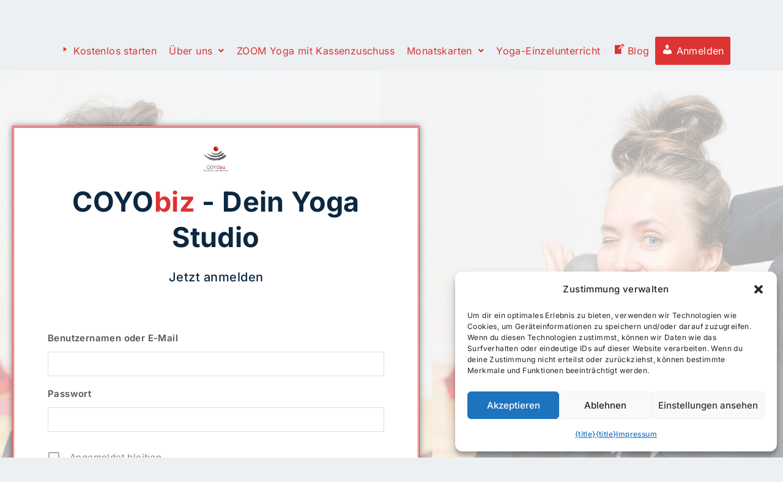

--- FILE ---
content_type: text/css
request_url: https://online.coyobiz.eu/wp-content/cache/autoptimize/css/autoptimize_single_a896e4b0021eb95043fed92fceae7f14.css?ver=857
body_size: 472
content:
.ld-profile-cards,.learndash-profile .ld-profile-cards,.learndash-wrapper .ld-profile-cards{display:none !important}function translateText(){const translations={'Your Courses':'Deine Kurse','Course Content':'Kursinhalte','Available':'Verfügbar','Complete':'Abgeschlossen','Last activity on':'Letzte Aktivität am','In Progress':'In Bearbeitung','Previous':'Zurück','Next':'Weiter','Back to Course':'Zurück zum Kurs'};const walker=document.createTreeWalker(document.body,NodeFilter.SHOW_TEXT);let node;while ((node=walker.nextNode())){Object.keys(translations).forEach((key)=>{if (node.nodeValue.includes(key)){node.nodeValue=node.nodeValue.replace(key,translations[key])}});}}//👀 Obserwujemy zmiany w DOM LearnDash const observer=new MutationObserver((mutationsList,observer)=>{for (const mutation of mutationsList){if (mutation.type==='childList'){translateText()}}});document.addEventListener("DOMContentLoaded",function (){const targetNode=document.body;const config={childList:true,subtree:true};observer.observe(targetNode,config);//⏳ Startowe tłumaczenie setTimeout(()=>{translateText()},1000);});

--- FILE ---
content_type: text/css
request_url: https://online.coyobiz.eu/wp-content/cache/autoptimize/css/autoptimize_single_739f7b1dc8542685f6655904c467547b.css?ver=1768443066
body_size: 449
content:
.elementor-kit-24369{--e-global-color-primary:#d33;--e-global-color-secondary:#54595f;--e-global-color-text:#7a7a7a;--e-global-color-accent:#d33;--e-global-typography-primary-font-family:"Lato";--e-global-typography-primary-font-size:14px;--e-global-typography-primary-font-weight:600;--e-global-typography-secondary-font-family:"Lato";--e-global-typography-secondary-font-size:14px;--e-global-typography-secondary-font-weight:400;--e-global-typography-text-font-family:"Lato";--e-global-typography-text-font-size:14px;--e-global-typography-text-font-weight:400;--e-global-typography-accent-font-family:"Lato";--e-global-typography-accent-font-size:14px;--e-global-typography-accent-font-weight:500;background-color:#ecf0f2;font-family:"Inter",Sans-serif;font-size:14px;font-weight:400;line-height:2em;letter-spacing:.4px}.elementor-kit-24369 button,.elementor-kit-24369 input[type=button],.elementor-kit-24369 input[type=submit],.elementor-kit-24369 .elementor-button{background-color:#d33}.elementor-kit-24369 a{font-family:"Inter",Sans-serif;font-size:16px;font-weight:500;text-decoration:underline;line-height:1.6em}.elementor-kit-24369 h1{font-family:"Inter",Sans-serif;font-size:14px;font-weight:300;line-height:1.6em;letter-spacing:.5px}.elementor-kit-24369 h2{font-family:"Inter",Sans-serif;font-size:16px;line-height:1.6em;letter-spacing:.4px}.elementor-kit-24369 h3{font-family:"Inter",Sans-serif;font-size:20px;line-height:1.6em;letter-spacing:.4px}.elementor-kit-24369 h4{font-family:"Inter",Sans-serif;font-size:15px;line-height:1.6em;letter-spacing:.4px}.elementor-kit-24369 h5{font-family:"Inter",Sans-serif;font-size:16px;line-height:1.6em;letter-spacing:.4px}.elementor-kit-24369 h6{font-family:"Inter",Sans-serif;font-size:16px;line-height:1.6em;letter-spacing:.4px}.elementor-section.elementor-section-boxed>.elementor-container{max-width:1500px}.e-con{--container-max-width:1500px}.elementor-widget:not(:last-child){margin-block-end:20px}.elementor-element{--widgets-spacing:20px 20px;--widgets-spacing-row:20px;--widgets-spacing-column:20px}{}h1.entry-title{display:var(--page-title-display)}@media(max-width:1024px){.elementor-section.elementor-section-boxed>.elementor-container{max-width:1024px}.e-con{--container-max-width:1024px}}@media(max-width:767px){.elementor-kit-24369{font-size:14px}.elementor-kit-24369 a{font-size:14px}.elementor-kit-24369 h1{font-size:16px}.elementor-kit-24369 h2{font-size:14px}.elementor-kit-24369 h3{font-size:14px}.elementor-kit-24369 h4{font-size:14px}.elementor-kit-24369 h5{font-size:14px}.elementor-kit-24369 h6{font-size:14px}.elementor-section.elementor-section-boxed>.elementor-container{max-width:1500px}.e-con{--container-max-width:1500px}}

--- FILE ---
content_type: text/css
request_url: https://online.coyobiz.eu/wp-content/cache/autoptimize/css/autoptimize_single_ab16a913797bf293ebfcf495948876a5.css?ver=1768443066
body_size: 1988
content:
.elementor-25670 .elementor-element.elementor-element-7210b89{--display:flex;--margin-top:25px;--margin-bottom:0px;--margin-left:0px;--margin-right:0px}.elementor-25670 .elementor-element.elementor-element-7210b89.e-con{--flex-grow:0;--flex-shrink:0}.elementor-25670 .elementor-element.elementor-element-79a7583{--spacer-size:25px}.elementor-25670 .elementor-element.elementor-element-06d1f0f .menu-item a.hfe-menu-item{padding-left:10px;padding-right:10px}.elementor-25670 .elementor-element.elementor-element-06d1f0f .menu-item a.hfe-sub-menu-item{padding-left:calc( 10px + 20px );padding-right:10px}.elementor-25670 .elementor-element.elementor-element-06d1f0f .hfe-nav-menu__layout-vertical .menu-item ul ul a.hfe-sub-menu-item{padding-left:calc( 10px + 40px );padding-right:10px}.elementor-25670 .elementor-element.elementor-element-06d1f0f .hfe-nav-menu__layout-vertical .menu-item ul ul ul a.hfe-sub-menu-item{padding-left:calc( 10px + 60px );padding-right:10px}.elementor-25670 .elementor-element.elementor-element-06d1f0f .hfe-nav-menu__layout-vertical .menu-item ul ul ul ul a.hfe-sub-menu-item{padding-left:calc( 10px + 80px );padding-right:10px}.elementor-25670 .elementor-element.elementor-element-06d1f0f .menu-item a.hfe-menu-item,.elementor-25670 .elementor-element.elementor-element-06d1f0f .menu-item a.hfe-sub-menu-item{padding-top:15px;padding-bottom:15px}.elementor-25670 .elementor-element.elementor-element-06d1f0f ul.sub-menu{width:220px}.elementor-25670 .elementor-element.elementor-element-06d1f0f .sub-menu a.hfe-sub-menu-item,.elementor-25670 .elementor-element.elementor-element-06d1f0f nav.hfe-dropdown li a.hfe-menu-item,.elementor-25670 .elementor-element.elementor-element-06d1f0f nav.hfe-dropdown li a.hfe-sub-menu-item,.elementor-25670 .elementor-element.elementor-element-06d1f0f nav.hfe-dropdown-expandible li a.hfe-menu-item,.elementor-25670 .elementor-element.elementor-element-06d1f0f nav.hfe-dropdown-expandible li a.hfe-sub-menu-item{padding-top:15px;padding-bottom:15px}.elementor-25670 .elementor-element.elementor-element-06d1f0f{width:100%;max-width:100%}.elementor-25670 .elementor-element.elementor-element-06d1f0f.elementor-element{--align-self:center}.elementor-25670 .elementor-element.elementor-element-06d1f0f .hfe-nav-menu__toggle{margin-left:auto}.elementor-25670 .elementor-element.elementor-element-06d1f0f a.hfe-menu-item,.elementor-25670 .elementor-element.elementor-element-06d1f0f a.hfe-sub-menu-item{font-size:16px;font-weight:400}.elementor-25670 .elementor-element.elementor-element-06d1f0f .sub-menu,.elementor-25670 .elementor-element.elementor-element-06d1f0f nav.hfe-dropdown,.elementor-25670 .elementor-element.elementor-element-06d1f0f nav.hfe-dropdown-expandible,.elementor-25670 .elementor-element.elementor-element-06d1f0f nav.hfe-dropdown .menu-item a.hfe-menu-item,.elementor-25670 .elementor-element.elementor-element-06d1f0f nav.hfe-dropdown .menu-item a.hfe-sub-menu-item{background-color:#fff}.elementor-25670 .elementor-element.elementor-element-06d1f0f .sub-menu li.menu-item:not(:last-child),.elementor-25670 .elementor-element.elementor-element-06d1f0f nav.hfe-dropdown li.menu-item:not(:last-child),.elementor-25670 .elementor-element.elementor-element-06d1f0f nav.hfe-dropdown-expandible li.menu-item:not(:last-child){border-bottom-style:solid;border-bottom-color:#c4c4c4;border-bottom-width:1px}.elementor-25670 .elementor-element.elementor-element-375cf050:not(.elementor-motion-effects-element-type-background),.elementor-25670 .elementor-element.elementor-element-375cf050>.elementor-motion-effects-container>.elementor-motion-effects-layer{background-color:#ECF0F200;background-image:url("https://online.coyobiz.eu/wp-content/uploads/2025/04/Anmeldung.jpg");background-position:top center;background-repeat:no-repeat;background-size:contain}.elementor-25670 .elementor-element.elementor-element-375cf050>.elementor-background-overlay{background-color:#fff;opacity:.61;transition:background .3s,border-radius .3s,opacity .3s}.elementor-25670 .elementor-element.elementor-element-375cf050{transition:background .3s,border .3s,border-radius .3s,box-shadow .3s;margin-top:0;margin-bottom:0;padding:0}.elementor-25670 .elementor-element.elementor-element-5e9eba2{--spacer-size:25px}.elementor-25670 .elementor-element.elementor-element-c67b92f:not(.elementor-motion-effects-element-type-background),.elementor-25670 .elementor-element.elementor-element-c67b92f>.elementor-motion-effects-container>.elementor-motion-effects-layer{background-color:#FFFFFF00}.elementor-25670 .elementor-element.elementor-element-c67b92f>.elementor-container{max-width:686px}.elementor-25670 .elementor-element.elementor-element-c67b92f{transition:background .3s,border .3s,border-radius .3s,box-shadow .3s;margin-top:25px;margin-bottom:0}.elementor-25670 .elementor-element.elementor-element-c67b92f>.elementor-background-overlay{transition:background .3s,border-radius .3s,opacity .3s}.elementor-25670 .elementor-element.elementor-element-72a116c:not(.elementor-motion-effects-element-type-background)>.elementor-widget-wrap,.elementor-25670 .elementor-element.elementor-element-72a116c>.elementor-widget-wrap>.elementor-motion-effects-container>.elementor-motion-effects-layer{background-color:#fff}.elementor-25670 .elementor-element.elementor-element-72a116c>.elementor-element-populated{border-style:double;border-width:3px;border-color:#d33;box-shadow:0px 0px 10px 0px rgba(0,0,0,.5);transition:background .3s,border .3s,border-radius .3s,box-shadow .3s;margin:10px;--e-column-margin-right:10px;--e-column-margin-left:10px;padding:30px}.elementor-25670 .elementor-element.elementor-element-72a116c>.elementor-element-populated>.elementor-background-overlay{transition:background .3s,border-radius .3s,opacity .3s}.elementor-25670 .elementor-element.elementor-element-e65ca37 .hfe-site-logo-container,.elementor-25670 .elementor-element.elementor-element-e65ca37 .hfe-caption-width figcaption{text-align:center}.elementor-25670 .elementor-element.elementor-element-e65ca37 .hfe-site-logo .hfe-site-logo-container img{width:7%}.elementor-25670 .elementor-element.elementor-element-e65ca37 .widget-image-caption{margin-top:0;margin-bottom:0}.elementor-25670 .elementor-element.elementor-element-e65ca37 .hfe-site-logo-container .hfe-site-logo-img{border-style:none}.elementor-25670 .elementor-element.elementor-element-142f341>.elementor-widget-container{margin:0;padding:0}.elementor-25670 .elementor-element.elementor-element-142f341{text-align:center}.elementor-25670 .elementor-element.elementor-element-142f341 .elementor-heading-title{font-family:"Poppins",Sans-serif;font-size:45px;font-weight:700;line-height:1.3em;letter-spacing:.4px;color:#0c2840}.elementor-25670 .elementor-element.elementor-element-8181e71>.elementor-widget-container{margin:0;padding:0}.elementor-25670 .elementor-element.elementor-element-8181e71{text-align:center}.elementor-25670 .elementor-element.elementor-element-8181e71 .elementor-heading-title{font-family:"Poppins",Sans-serif;font-size:45px;font-weight:700;line-height:1.3em;letter-spacing:.4px;color:#0c2840}.elementor-25670 .elementor-element.elementor-element-ec8b25c>.elementor-widget-container{margin:0;padding:0}.elementor-25670 .elementor-element.elementor-element-ec8b25c{text-align:center}.elementor-25670 .elementor-element.elementor-element-ec8b25c .elementor-heading-title{font-family:"Inter",Sans-serif;font-size:45px;font-weight:700;line-height:1.3em;letter-spacing:.4px;color:#0c2840}.elementor-25670 .elementor-element.elementor-element-b9280f7{--spacer-size:5px}.elementor-25670 .elementor-element.elementor-element-de766b9>.elementor-widget-container{margin:-25px 0 0;padding:-4px 10px 0}.elementor-25670 .elementor-element.elementor-element-de766b9{text-align:center;font-family:"Inter",Sans-serif;font-size:20px;font-weight:500;line-height:1.6em;letter-spacing:.5px;color:#0c2840}.elementor-25670 .elementor-element.elementor-element-b99263d>.elementor-widget-container{padding:0 25px}.elementor-25670 .elementor-element.elementor-element-b99263d.elementor-element{--align-self:center}.elementor-25670 .elementor-element.elementor-element-04f6d5b{--divider-border-style:dotted;--divider-color:#d33;--divider-border-width:1px}.elementor-25670 .elementor-element.elementor-element-04f6d5b .elementor-divider-separator{width:100%}.elementor-25670 .elementor-element.elementor-element-04f6d5b .elementor-divider{padding-block-start:15px;padding-block-end:15px}.elementor-25670 .elementor-element.elementor-element-88ea660>.elementor-widget-container{padding:0 10px}.elementor-25670 .elementor-element.elementor-element-88ea660{text-align:center;font-family:"Inter",Sans-serif;font-size:10px;font-weight:500;line-height:1.6em;letter-spacing:.5px;color:#0c2840}.elementor-25670 .elementor-element.elementor-element-c6eef48{--spacer-size:50px}.elementor-25670 .elementor-element.elementor-element-04817e6{margin-top:35px;margin-bottom:0}.elementor-25670 .elementor-element.elementor-element-8670d9f .premium-main-nav-menu{justify-content:center}.elementor-25670 .elementor-element.elementor-element-8670d9f .premium-sub-menu .premium-sub-menu-link{justify-content:flex-start}.elementor-25670 .elementor-element.elementor-element-8670d9f .premium-hamburger-toggle{justify-content:center}.elementor-25670 .elementor-element.elementor-element-8670d9f.premium-hamburger-menu .premium-main-mobile-menu>.premium-nav-menu-item>.premium-menu-link,.elementor-25670 .elementor-element.elementor-element-8670d9f.premium-nav-dropdown .premium-main-mobile-menu>.premium-nav-menu-item>.premium-menu-link,.elementor-25670 .elementor-element.elementor-element-8670d9f.premium-nav-slide .premium-main-mobile-menu>.premium-nav-menu-item>.premium-menu-link{justify-content:flex-start}.elementor-25670 .elementor-element.elementor-element-8670d9f .premium-nav-menu-container{box-shadow:0px 0px 0px 0px rgba(0,0,0,.5)}.elementor-25670 .elementor-element.elementor-element-8670d9f .premium-nav-menu-item>.premium-menu-link>.premium-item-icon{order:0}.elementor-25670 .elementor-element.elementor-element-8670d9f .premium-main-nav-menu .premium-sub-menu-item:hover>.premium-sub-menu-link{color:#fff}.elementor-25670 .elementor-element.elementor-element-8670d9f .premium-main-nav-menu .premium-sub-menu-item:hover>.premium-sub-menu-link .premium-dropdown-icon{color:#fff}.elementor-25670 .elementor-element.elementor-element-8670d9f .premium-sub-menu-item .premium-sub-menu-link .premium-sub-item-icon{order:0}.elementor-25670 .elementor-element.elementor-element-f2629c2{margin-top:-10px;margin-bottom:0}.elementor-25670 .elementor-element.elementor-element-a74796a{--divider-border-style:dotted;--divider-color:#000;--divider-border-width:1.3px}.elementor-25670 .elementor-element.elementor-element-a74796a .elementor-divider-separator{width:100%}.elementor-25670 .elementor-element.elementor-element-a74796a .elementor-divider{padding-block-start:15px;padding-block-end:15px}:root{--page-title-display:none}@media(max-width:767px){.elementor-25670 .elementor-element.elementor-element-7210b89{--width:282px}.elementor-25670 .elementor-element.elementor-element-06d1f0f{width:var(--container-widget-width,1000px);max-width:1000px;--container-widget-width:1000px;--container-widget-flex-grow:0}.elementor-25670 .elementor-element.elementor-element-06d1f0f>.elementor-widget-container{margin:-20px 0 0}.elementor-25670 .elementor-element.elementor-element-06d1f0f.elementor-element{--align-self:flex-start}.elementor-25670 .elementor-element.elementor-element-c67b92f{margin-top:0;margin-bottom:0}.elementor-25670 .elementor-element.elementor-element-72a116c>.elementor-element-populated{margin:0;--e-column-margin-right:0px;--e-column-margin-left:0px;padding:0}.elementor-25670 .elementor-element.elementor-element-e65ca37 .hfe-site-logo .hfe-site-logo-container img{width:16%}.elementor-25670 .elementor-element.elementor-element-e65ca37>.elementor-widget-container{margin:15px 0 0}.elementor-25670 .elementor-element.elementor-element-142f341{text-align:center}.elementor-25670 .elementor-element.elementor-element-142f341 .elementor-heading-title{font-size:20px;line-height:1.2em;letter-spacing:.5px}.elementor-25670 .elementor-element.elementor-element-8181e71>.elementor-widget-container{margin:-20px 0 0}.elementor-25670 .elementor-element.elementor-element-8181e71{text-align:center}.elementor-25670 .elementor-element.elementor-element-8181e71 .elementor-heading-title{font-size:20px;line-height:1.2em;letter-spacing:.5px}.elementor-25670 .elementor-element.elementor-element-ec8b25c .elementor-heading-title{font-size:22px}.elementor-25670 .elementor-element.elementor-element-de766b9>.elementor-widget-container{margin:-15px 0 29px;padding:0 5px}.elementor-25670 .elementor-element.elementor-element-de766b9{text-align:center;font-size:10px}.elementor-25670 .elementor-element.elementor-element-88ea660>.elementor-widget-container{margin:-17px 0 29px;padding:0 5px}.elementor-25670 .elementor-element.elementor-element-88ea660{text-align:center;font-size:10px}.elementor-25670 .elementor-element.elementor-element-8670d9f.premium-nav-hor>.elementor-widget-container>.premium-nav-widget-container>.premium-ver-inner-container>.premium-nav-menu-container{height:0}.elementor-25670 .elementor-element.elementor-element-8670d9f .premium-main-nav-menu>.premium-nav-menu-item>.premium-menu-link{font-size:15px}.elementor-25670 .elementor-element.elementor-element-8670d9f .premium-main-nav-menu>.premium-nav-menu-item>.premium-menu-link .premium-dropdown-icon{font-size:0px}.elementor-25670 .elementor-element.elementor-element-8670d9f .premium-nav-menu-item>.premium-menu-link>i.premium-item-icon{font-size:0px}.elementor-25670 .elementor-element.elementor-element-8670d9f .premium-nav-menu-item>.premium-menu-link>.premium-item-icon.dashicons,.elementor-25670 .elementor-element.elementor-element-8670d9f .premium-nav-menu-item>.premium-menu-link>img.premium-item-icon,.elementor-25670 .elementor-element.elementor-element-8670d9f .premium-nav-menu-item>.premium-menu-link>.premium-item-icon svg,.elementor-25670 .elementor-element.elementor-element-8670d9f .premium-nav-menu-item>.premium-menu-link>svg.premium-item-icon,.elementor-25670 .elementor-element.elementor-element-8670d9f .premium-nav-menu-item>.premium-menu-link>.premium-item-icon.premium-lottie-animation{width:0;height:0}}

--- FILE ---
content_type: text/css
request_url: https://online.coyobiz.eu/wp-content/cache/autoptimize/css/autoptimize_single_69b8dd19c8e8c3657e7d33439ddaf699.css?ver=1768443067
body_size: 264
content:
.elementor-97 .elementor-element.elementor-element-ea0876f>.elementor-container>.elementor-column>.elementor-widget-wrap{align-content:center;align-items:center}.elementor-97 .elementor-element.elementor-element-ea0876f:not(.elementor-motion-effects-element-type-background),.elementor-97 .elementor-element.elementor-element-ea0876f>.elementor-motion-effects-container>.elementor-motion-effects-layer{background-color:#ECF0F200}.elementor-97 .elementor-element.elementor-element-ea0876f{border-style:solid;border-width:1px 0 0;border-color:#e1e4e6;transition:background .3s,border .3s,border-radius .3s,box-shadow .3s;padding:20px 0 0}.elementor-97 .elementor-element.elementor-element-ea0876f>.elementor-background-overlay{transition:background .3s,border-radius .3s,opacity .3s}.elementor-97 .elementor-element.elementor-element-933215d .hfe-copyright-wrapper{text-align:right}.elementor-97 .elementor-element.elementor-element-933215d>.elementor-widget-container{margin:0 50px}.elementor-97 .elementor-element.elementor-element-933215d .hfe-copyright-wrapper a,.elementor-97 .elementor-element.elementor-element-933215d .hfe-copyright-wrapper{color:#868686}.elementor-97 .elementor-element.elementor-element-933215d .hfe-copyright-wrapper,.elementor-97 .elementor-element.elementor-element-933215d .hfe-copyright-wrapper a{font-size:12px;text-transform:uppercase;letter-spacing:1px}:root{--page-title-display:none}@media(max-width:767px){.elementor-97 .elementor-element.elementor-element-933215d .hfe-copyright-wrapper{text-align:center}}

--- FILE ---
content_type: text/css
request_url: https://online.coyobiz.eu/wp-content/cache/autoptimize/css/autoptimize_single_06eb0ec0110e1eb66e7b53f26dc0d19b.css?ver=a6021a
body_size: 6438
content:
@charset "UTF-8";.mega-menu-last-modified-1759831663{content:'Tuesday 7th October 2025 10:07:43 UTC'}#mega-menu-wrap-ld30_focus_mode,#mega-menu-wrap-ld30_focus_mode #mega-menu-ld30_focus_mode,#mega-menu-wrap-ld30_focus_mode #mega-menu-ld30_focus_mode ul.mega-sub-menu,#mega-menu-wrap-ld30_focus_mode #mega-menu-ld30_focus_mode li.mega-menu-item,#mega-menu-wrap-ld30_focus_mode #mega-menu-ld30_focus_mode li.mega-menu-row,#mega-menu-wrap-ld30_focus_mode #mega-menu-ld30_focus_mode li.mega-menu-column,#mega-menu-wrap-ld30_focus_mode #mega-menu-ld30_focus_mode a.mega-menu-link,#mega-menu-wrap-ld30_focus_mode #mega-menu-ld30_focus_mode span.mega-menu-badge,#mega-menu-wrap-ld30_focus_mode button.mega-close,#mega-menu-wrap-ld30_focus_mode button.mega-toggle-standard{transition:none;border-radius:0;box-shadow:none;background:0 0;border:0;bottom:auto;box-sizing:border-box;clip:auto;color:#666;display:block;float:none;font-family:inherit;font-size:14px;height:auto;left:auto;line-height:1.7;list-style-type:none;margin:0;min-height:auto;max-height:none;min-width:auto;max-width:none;opacity:1;outline:none;overflow:visible;padding:0;position:relative;pointer-events:auto;right:auto;text-align:left;text-decoration:none;text-indent:0;text-transform:none;transform:none;top:auto;vertical-align:baseline;visibility:inherit;width:auto;word-wrap:break-word;white-space:normal;-webkit-tap-highlight-color:transparent}#mega-menu-wrap-ld30_focus_mode:before,#mega-menu-wrap-ld30_focus_mode:after,#mega-menu-wrap-ld30_focus_mode #mega-menu-ld30_focus_mode:before,#mega-menu-wrap-ld30_focus_mode #mega-menu-ld30_focus_mode:after,#mega-menu-wrap-ld30_focus_mode #mega-menu-ld30_focus_mode ul.mega-sub-menu:before,#mega-menu-wrap-ld30_focus_mode #mega-menu-ld30_focus_mode ul.mega-sub-menu:after,#mega-menu-wrap-ld30_focus_mode #mega-menu-ld30_focus_mode li.mega-menu-item:before,#mega-menu-wrap-ld30_focus_mode #mega-menu-ld30_focus_mode li.mega-menu-item:after,#mega-menu-wrap-ld30_focus_mode #mega-menu-ld30_focus_mode li.mega-menu-row:before,#mega-menu-wrap-ld30_focus_mode #mega-menu-ld30_focus_mode li.mega-menu-row:after,#mega-menu-wrap-ld30_focus_mode #mega-menu-ld30_focus_mode li.mega-menu-column:before,#mega-menu-wrap-ld30_focus_mode #mega-menu-ld30_focus_mode li.mega-menu-column:after,#mega-menu-wrap-ld30_focus_mode #mega-menu-ld30_focus_mode a.mega-menu-link:before,#mega-menu-wrap-ld30_focus_mode #mega-menu-ld30_focus_mode a.mega-menu-link:after,#mega-menu-wrap-ld30_focus_mode #mega-menu-ld30_focus_mode span.mega-menu-badge:before,#mega-menu-wrap-ld30_focus_mode #mega-menu-ld30_focus_mode span.mega-menu-badge:after,#mega-menu-wrap-ld30_focus_mode button.mega-close:before,#mega-menu-wrap-ld30_focus_mode button.mega-close:after,#mega-menu-wrap-ld30_focus_mode button.mega-toggle-standard:before,#mega-menu-wrap-ld30_focus_mode button.mega-toggle-standard:after{display:none}#mega-menu-wrap-ld30_focus_mode{border-radius:0}@media only screen and (min-width:769px){#mega-menu-wrap-ld30_focus_mode{background:#222}}#mega-menu-wrap-ld30_focus_mode.mega-keyboard-navigation .mega-menu-toggle:focus,#mega-menu-wrap-ld30_focus_mode.mega-keyboard-navigation .mega-toggle-block:focus,#mega-menu-wrap-ld30_focus_mode.mega-keyboard-navigation .mega-toggle-block a:focus,#mega-menu-wrap-ld30_focus_mode.mega-keyboard-navigation .mega-toggle-block .mega-search input[type=text]:focus,#mega-menu-wrap-ld30_focus_mode.mega-keyboard-navigation .mega-toggle-block button.mega-toggle-animated:focus,#mega-menu-wrap-ld30_focus_mode.mega-keyboard-navigation #mega-menu-ld30_focus_mode a:focus,#mega-menu-wrap-ld30_focus_mode.mega-keyboard-navigation #mega-menu-ld30_focus_mode span:focus,#mega-menu-wrap-ld30_focus_mode.mega-keyboard-navigation #mega-menu-ld30_focus_mode input:focus,#mega-menu-wrap-ld30_focus_mode.mega-keyboard-navigation #mega-menu-ld30_focus_mode li.mega-menu-item a.mega-menu-link:focus,#mega-menu-wrap-ld30_focus_mode.mega-keyboard-navigation #mega-menu-ld30_focus_mode form.mega-search-open:has(input[type=text]:focus),#mega-menu-wrap-ld30_focus_mode.mega-keyboard-navigation #mega-menu-ld30_focus_mode+button.mega-close:focus{outline-style:solid;outline-width:3px;outline-color:#109cde;outline-offset:-3px}#mega-menu-wrap-ld30_focus_mode.mega-keyboard-navigation .mega-toggle-block button.mega-toggle-animated:focus{outline-offset:2px}#mega-menu-wrap-ld30_focus_mode.mega-keyboard-navigation>li.mega-menu-item>a.mega-menu-link:focus{background:#333;color:#fff;font-weight:400;text-decoration:none;border-color:#fff}@media only screen and (max-width:768px){#mega-menu-wrap-ld30_focus_mode.mega-keyboard-navigation>li.mega-menu-item>a.mega-menu-link:focus{color:#fff;background:#333}}#mega-menu-wrap-ld30_focus_mode #mega-menu-ld30_focus_mode{text-align:left;padding:0}#mega-menu-wrap-ld30_focus_mode #mega-menu-ld30_focus_mode a.mega-menu-link{cursor:pointer;display:inline}#mega-menu-wrap-ld30_focus_mode #mega-menu-ld30_focus_mode a.mega-menu-link .mega-description-group{vertical-align:middle;display:inline-block;transition:none}#mega-menu-wrap-ld30_focus_mode #mega-menu-ld30_focus_mode a.mega-menu-link .mega-description-group .mega-menu-title,#mega-menu-wrap-ld30_focus_mode #mega-menu-ld30_focus_mode a.mega-menu-link .mega-description-group .mega-menu-description{transition:none;line-height:1.5;display:block}#mega-menu-wrap-ld30_focus_mode #mega-menu-ld30_focus_mode a.mega-menu-link .mega-description-group .mega-menu-description{font-style:italic;font-size:.8em;text-transform:none;font-weight:400}#mega-menu-wrap-ld30_focus_mode #mega-menu-ld30_focus_mode li.mega-menu-megamenu li.mega-menu-item.mega-icon-left.mega-has-description.mega-has-icon>a.mega-menu-link{display:flex;align-items:center}#mega-menu-wrap-ld30_focus_mode #mega-menu-ld30_focus_mode li.mega-menu-megamenu li.mega-menu-item.mega-icon-left.mega-has-description.mega-has-icon>a.mega-menu-link:before{flex:0 0 auto;align-self:flex-start}#mega-menu-wrap-ld30_focus_mode #mega-menu-ld30_focus_mode li.mega-menu-tabbed.mega-menu-megamenu>ul.mega-sub-menu>li.mega-menu-item.mega-icon-left.mega-has-description.mega-has-icon>a.mega-menu-link{display:block}#mega-menu-wrap-ld30_focus_mode #mega-menu-ld30_focus_mode li.mega-menu-item.mega-icon-top>a.mega-menu-link{display:table-cell;vertical-align:middle;line-height:initial}#mega-menu-wrap-ld30_focus_mode #mega-menu-ld30_focus_mode li.mega-menu-item.mega-icon-top>a.mega-menu-link:before{display:block;margin:0 0 6px;text-align:center}#mega-menu-wrap-ld30_focus_mode #mega-menu-ld30_focus_mode li.mega-menu-item.mega-icon-top>a.mega-menu-link>span.mega-title-below{display:inline-block;transition:none}@media only screen and (max-width:768px){#mega-menu-wrap-ld30_focus_mode #mega-menu-ld30_focus_mode>li.mega-menu-item.mega-icon-top>a.mega-menu-link{display:block;line-height:40px}#mega-menu-wrap-ld30_focus_mode #mega-menu-ld30_focus_mode>li.mega-menu-item.mega-icon-top>a.mega-menu-link:before{display:inline-block;margin:0 6px 0 0;text-align:left}}#mega-menu-wrap-ld30_focus_mode #mega-menu-ld30_focus_mode li.mega-menu-item.mega-icon-right>a.mega-menu-link:before{float:right;margin:0 0 0 6px}#mega-menu-wrap-ld30_focus_mode #mega-menu-ld30_focus_mode>li.mega-animating>ul.mega-sub-menu{pointer-events:none}#mega-menu-wrap-ld30_focus_mode #mega-menu-ld30_focus_mode li.mega-disable-link>a.mega-menu-link,#mega-menu-wrap-ld30_focus_mode #mega-menu-ld30_focus_mode li.mega-menu-megamenu li.mega-disable-link>a.mega-menu-link{cursor:inherit}#mega-menu-wrap-ld30_focus_mode #mega-menu-ld30_focus_mode li.mega-menu-item-has-children.mega-disable-link>a.mega-menu-link,#mega-menu-wrap-ld30_focus_mode #mega-menu-ld30_focus_mode li.mega-menu-megamenu>li.mega-menu-item-has-children.mega-disable-link>a.mega-menu-link{cursor:pointer}#mega-menu-wrap-ld30_focus_mode #mega-menu-ld30_focus_mode p{margin-bottom:10px}#mega-menu-wrap-ld30_focus_mode #mega-menu-ld30_focus_mode input,#mega-menu-wrap-ld30_focus_mode #mega-menu-ld30_focus_mode img{max-width:100%}#mega-menu-wrap-ld30_focus_mode #mega-menu-ld30_focus_mode li.mega-menu-item>ul.mega-sub-menu{display:block;visibility:hidden;opacity:1;pointer-events:auto}@media only screen and (max-width:768px){#mega-menu-wrap-ld30_focus_mode #mega-menu-ld30_focus_mode li.mega-menu-item>ul.mega-sub-menu{display:none;visibility:visible;opacity:1}#mega-menu-wrap-ld30_focus_mode #mega-menu-ld30_focus_mode li.mega-menu-item.mega-toggle-on>ul.mega-sub-menu,#mega-menu-wrap-ld30_focus_mode #mega-menu-ld30_focus_mode li.mega-menu-megamenu.mega-menu-item.mega-toggle-on ul.mega-sub-menu{display:block}#mega-menu-wrap-ld30_focus_mode #mega-menu-ld30_focus_mode li.mega-menu-megamenu.mega-menu-item.mega-toggle-on li.mega-hide-sub-menu-on-mobile>ul.mega-sub-menu,#mega-menu-wrap-ld30_focus_mode #mega-menu-ld30_focus_mode li.mega-hide-sub-menu-on-mobile>ul.mega-sub-menu{display:none}}@media only screen and (min-width:769px){#mega-menu-wrap-ld30_focus_mode #mega-menu-ld30_focus_mode[data-effect=fade] li.mega-menu-item>ul.mega-sub-menu{opacity:0;transition:opacity .2s ease-in,visibility .2s ease-in}#mega-menu-wrap-ld30_focus_mode #mega-menu-ld30_focus_mode[data-effect=fade].mega-no-js li.mega-menu-item:hover>ul.mega-sub-menu,#mega-menu-wrap-ld30_focus_mode #mega-menu-ld30_focus_mode[data-effect=fade].mega-no-js li.mega-menu-item:focus>ul.mega-sub-menu,#mega-menu-wrap-ld30_focus_mode #mega-menu-ld30_focus_mode[data-effect=fade] li.mega-menu-item.mega-toggle-on>ul.mega-sub-menu,#mega-menu-wrap-ld30_focus_mode #mega-menu-ld30_focus_mode[data-effect=fade] li.mega-menu-item.mega-menu-megamenu.mega-toggle-on ul.mega-sub-menu{opacity:1}#mega-menu-wrap-ld30_focus_mode #mega-menu-ld30_focus_mode[data-effect=fade_up] li.mega-menu-item.mega-menu-megamenu>ul.mega-sub-menu,#mega-menu-wrap-ld30_focus_mode #mega-menu-ld30_focus_mode[data-effect=fade_up] li.mega-menu-item.mega-menu-flyout ul.mega-sub-menu{opacity:0;transform:translate(0,10px);transition:opacity .2s ease-in,transform .2s ease-in,visibility .2s ease-in}#mega-menu-wrap-ld30_focus_mode #mega-menu-ld30_focus_mode[data-effect=fade_up].mega-no-js li.mega-menu-item:hover>ul.mega-sub-menu,#mega-menu-wrap-ld30_focus_mode #mega-menu-ld30_focus_mode[data-effect=fade_up].mega-no-js li.mega-menu-item:focus>ul.mega-sub-menu,#mega-menu-wrap-ld30_focus_mode #mega-menu-ld30_focus_mode[data-effect=fade_up] li.mega-menu-item.mega-toggle-on>ul.mega-sub-menu,#mega-menu-wrap-ld30_focus_mode #mega-menu-ld30_focus_mode[data-effect=fade_up] li.mega-menu-item.mega-menu-megamenu.mega-toggle-on ul.mega-sub-menu{opacity:1;transform:translate(0,0)}#mega-menu-wrap-ld30_focus_mode #mega-menu-ld30_focus_mode[data-effect=slide_up] li.mega-menu-item.mega-menu-megamenu>ul.mega-sub-menu,#mega-menu-wrap-ld30_focus_mode #mega-menu-ld30_focus_mode[data-effect=slide_up] li.mega-menu-item.mega-menu-flyout ul.mega-sub-menu{transform:translate(0,10px);transition:transform .2s ease-in,visibility .2s ease-in}#mega-menu-wrap-ld30_focus_mode #mega-menu-ld30_focus_mode[data-effect=slide_up].mega-no-js li.mega-menu-item:hover>ul.mega-sub-menu,#mega-menu-wrap-ld30_focus_mode #mega-menu-ld30_focus_mode[data-effect=slide_up].mega-no-js li.mega-menu-item:focus>ul.mega-sub-menu,#mega-menu-wrap-ld30_focus_mode #mega-menu-ld30_focus_mode[data-effect=slide_up] li.mega-menu-item.mega-toggle-on>ul.mega-sub-menu,#mega-menu-wrap-ld30_focus_mode #mega-menu-ld30_focus_mode[data-effect=slide_up] li.mega-menu-item.mega-menu-megamenu.mega-toggle-on ul.mega-sub-menu{transform:translate(0,0)}}#mega-menu-wrap-ld30_focus_mode #mega-menu-ld30_focus_mode li.mega-menu-item.mega-menu-megamenu ul.mega-sub-menu li.mega-collapse-children>ul.mega-sub-menu{display:none}#mega-menu-wrap-ld30_focus_mode #mega-menu-ld30_focus_mode li.mega-menu-item.mega-menu-megamenu ul.mega-sub-menu li.mega-collapse-children.mega-toggle-on>ul.mega-sub-menu{display:block}#mega-menu-wrap-ld30_focus_mode #mega-menu-ld30_focus_mode.mega-no-js li.mega-menu-item:hover>ul.mega-sub-menu,#mega-menu-wrap-ld30_focus_mode #mega-menu-ld30_focus_mode.mega-no-js li.mega-menu-item:focus>ul.mega-sub-menu,#mega-menu-wrap-ld30_focus_mode #mega-menu-ld30_focus_mode li.mega-menu-item.mega-toggle-on>ul.mega-sub-menu{visibility:visible}#mega-menu-wrap-ld30_focus_mode #mega-menu-ld30_focus_mode li.mega-menu-item.mega-menu-megamenu ul.mega-sub-menu ul.mega-sub-menu{visibility:inherit;opacity:1;display:block}#mega-menu-wrap-ld30_focus_mode #mega-menu-ld30_focus_mode li.mega-menu-item.mega-menu-megamenu ul.mega-sub-menu li.mega-1-columns>ul.mega-sub-menu>li.mega-menu-item{float:left;width:100%}#mega-menu-wrap-ld30_focus_mode #mega-menu-ld30_focus_mode li.mega-menu-item.mega-menu-megamenu ul.mega-sub-menu li.mega-2-columns>ul.mega-sub-menu>li.mega-menu-item{float:left;width:50%}#mega-menu-wrap-ld30_focus_mode #mega-menu-ld30_focus_mode li.mega-menu-item.mega-menu-megamenu ul.mega-sub-menu li.mega-3-columns>ul.mega-sub-menu>li.mega-menu-item{float:left;width:33.3333333333%}#mega-menu-wrap-ld30_focus_mode #mega-menu-ld30_focus_mode li.mega-menu-item.mega-menu-megamenu ul.mega-sub-menu li.mega-4-columns>ul.mega-sub-menu>li.mega-menu-item{float:left;width:25%}#mega-menu-wrap-ld30_focus_mode #mega-menu-ld30_focus_mode li.mega-menu-item.mega-menu-megamenu ul.mega-sub-menu li.mega-5-columns>ul.mega-sub-menu>li.mega-menu-item{float:left;width:20%}#mega-menu-wrap-ld30_focus_mode #mega-menu-ld30_focus_mode li.mega-menu-item.mega-menu-megamenu ul.mega-sub-menu li.mega-6-columns>ul.mega-sub-menu>li.mega-menu-item{float:left;width:16.6666666667%}#mega-menu-wrap-ld30_focus_mode #mega-menu-ld30_focus_mode li.mega-menu-item a[class^=dashicons]:before{font-family:dashicons}#mega-menu-wrap-ld30_focus_mode #mega-menu-ld30_focus_mode li.mega-menu-item a.mega-menu-link:before{display:inline-block;font:inherit;font-family:dashicons;position:static;margin:0 6px 0 0;vertical-align:top;-webkit-font-smoothing:antialiased;-moz-osx-font-smoothing:grayscale;color:inherit;background:0 0;height:auto;width:auto;top:auto}#mega-menu-wrap-ld30_focus_mode #mega-menu-ld30_focus_mode li.mega-menu-item.mega-hide-text a.mega-menu-link:before{margin:0}#mega-menu-wrap-ld30_focus_mode #mega-menu-ld30_focus_mode li.mega-menu-item.mega-hide-text li.mega-menu-item a.mega-menu-link:before{margin:0 6px 0 0}#mega-menu-wrap-ld30_focus_mode #mega-menu-ld30_focus_mode li.mega-align-bottom-left.mega-toggle-on>a.mega-menu-link{border-radius:0}#mega-menu-wrap-ld30_focus_mode #mega-menu-ld30_focus_mode li.mega-align-bottom-right>ul.mega-sub-menu{right:0}#mega-menu-wrap-ld30_focus_mode #mega-menu-ld30_focus_mode li.mega-align-bottom-right.mega-toggle-on>a.mega-menu-link{border-radius:0}@media only screen and (min-width:769px){#mega-menu-wrap-ld30_focus_mode #mega-menu-ld30_focus_mode>li.mega-menu-megamenu.mega-menu-item{position:static}}#mega-menu-wrap-ld30_focus_mode #mega-menu-ld30_focus_mode>li.mega-menu-item{margin:0;display:inline-block;height:auto;vertical-align:middle}#mega-menu-wrap-ld30_focus_mode #mega-menu-ld30_focus_mode>li.mega-menu-item.mega-item-align-right{float:right}@media only screen and (min-width:769px){#mega-menu-wrap-ld30_focus_mode #mega-menu-ld30_focus_mode>li.mega-menu-item.mega-item-align-right{margin:0}}@media only screen and (min-width:769px){#mega-menu-wrap-ld30_focus_mode #mega-menu-ld30_focus_mode>li.mega-menu-item.mega-item-align-float-left{float:left}}@media only screen and (min-width:769px){#mega-menu-wrap-ld30_focus_mode #mega-menu-ld30_focus_mode>li.mega-menu-item>a.mega-menu-link:hover,#mega-menu-wrap-ld30_focus_mode #mega-menu-ld30_focus_mode>li.mega-menu-item>a.mega-menu-link:focus{background:#333;color:#fff;font-weight:400;text-decoration:none;border-color:#fff}}#mega-menu-wrap-ld30_focus_mode #mega-menu-ld30_focus_mode>li.mega-menu-item.mega-toggle-on>a.mega-menu-link{background:#333;color:#fff;font-weight:400;text-decoration:none;border-color:#fff}@media only screen and (max-width:768px){#mega-menu-wrap-ld30_focus_mode #mega-menu-ld30_focus_mode>li.mega-menu-item.mega-toggle-on>a.mega-menu-link{color:#fff;background:#333}}#mega-menu-wrap-ld30_focus_mode #mega-menu-ld30_focus_mode>li.mega-menu-item.mega-current-menu-item>a.mega-menu-link,#mega-menu-wrap-ld30_focus_mode #mega-menu-ld30_focus_mode>li.mega-menu-item.mega-current-menu-ancestor>a.mega-menu-link,#mega-menu-wrap-ld30_focus_mode #mega-menu-ld30_focus_mode>li.mega-menu-item.mega-current-page-ancestor>a.mega-menu-link{background:#333;color:#fff;font-weight:400;text-decoration:none;border-color:#fff}@media only screen and (max-width:768px){#mega-menu-wrap-ld30_focus_mode #mega-menu-ld30_focus_mode>li.mega-menu-item.mega-current-menu-item>a.mega-menu-link,#mega-menu-wrap-ld30_focus_mode #mega-menu-ld30_focus_mode>li.mega-menu-item.mega-current-menu-ancestor>a.mega-menu-link,#mega-menu-wrap-ld30_focus_mode #mega-menu-ld30_focus_mode>li.mega-menu-item.mega-current-page-ancestor>a.mega-menu-link{color:#fff;background:#333}}#mega-menu-wrap-ld30_focus_mode #mega-menu-ld30_focus_mode>li.mega-menu-item>a.mega-menu-link{line-height:40px;height:40px;padding:0 10px;vertical-align:baseline;width:auto;display:block;color:#fff;text-transform:none;text-decoration:none;text-align:left;background:rgba(0,0,0,0);border:0;border-radius:0;font-family:inherit;font-size:14px;font-weight:400;outline:none}@media only screen and (min-width:769px){#mega-menu-wrap-ld30_focus_mode #mega-menu-ld30_focus_mode>li.mega-menu-item.mega-multi-line>a.mega-menu-link{line-height:inherit;display:table-cell;vertical-align:middle}}@media only screen and (max-width:768px){#mega-menu-wrap-ld30_focus_mode #mega-menu-ld30_focus_mode>li.mega-menu-item.mega-multi-line>a.mega-menu-link br{display:none}}@media only screen and (max-width:768px){#mega-menu-wrap-ld30_focus_mode #mega-menu-ld30_focus_mode>li.mega-menu-item{display:list-item;margin:0;clear:both;border:0}#mega-menu-wrap-ld30_focus_mode #mega-menu-ld30_focus_mode>li.mega-menu-item.mega-item-align-right{float:none}#mega-menu-wrap-ld30_focus_mode #mega-menu-ld30_focus_mode>li.mega-menu-item>a.mega-menu-link{border-radius:0;border:0;margin:0;line-height:40px;height:40px;padding:0 10px;background:0 0;text-align:left;color:#fff;font-size:14px}}#mega-menu-wrap-ld30_focus_mode #mega-menu-ld30_focus_mode li.mega-menu-megamenu>ul.mega-sub-menu>li.mega-menu-row{width:100%;float:left}#mega-menu-wrap-ld30_focus_mode #mega-menu-ld30_focus_mode li.mega-menu-megamenu>ul.mega-sub-menu>li.mega-menu-row .mega-menu-column{float:left;min-height:1px}@media only screen and (min-width:769px){#mega-menu-wrap-ld30_focus_mode #mega-menu-ld30_focus_mode li.mega-menu-megamenu>ul.mega-sub-menu>li.mega-menu-row>ul.mega-sub-menu>li.mega-menu-columns-1-of-1{width:100%}#mega-menu-wrap-ld30_focus_mode #mega-menu-ld30_focus_mode li.mega-menu-megamenu>ul.mega-sub-menu>li.mega-menu-row>ul.mega-sub-menu>li.mega-menu-columns-1-of-2{width:50%}#mega-menu-wrap-ld30_focus_mode #mega-menu-ld30_focus_mode li.mega-menu-megamenu>ul.mega-sub-menu>li.mega-menu-row>ul.mega-sub-menu>li.mega-menu-columns-2-of-2{width:100%}#mega-menu-wrap-ld30_focus_mode #mega-menu-ld30_focus_mode li.mega-menu-megamenu>ul.mega-sub-menu>li.mega-menu-row>ul.mega-sub-menu>li.mega-menu-columns-1-of-3{width:33.3333333333%}#mega-menu-wrap-ld30_focus_mode #mega-menu-ld30_focus_mode li.mega-menu-megamenu>ul.mega-sub-menu>li.mega-menu-row>ul.mega-sub-menu>li.mega-menu-columns-2-of-3{width:66.6666666667%}#mega-menu-wrap-ld30_focus_mode #mega-menu-ld30_focus_mode li.mega-menu-megamenu>ul.mega-sub-menu>li.mega-menu-row>ul.mega-sub-menu>li.mega-menu-columns-3-of-3{width:100%}#mega-menu-wrap-ld30_focus_mode #mega-menu-ld30_focus_mode li.mega-menu-megamenu>ul.mega-sub-menu>li.mega-menu-row>ul.mega-sub-menu>li.mega-menu-columns-1-of-4{width:25%}#mega-menu-wrap-ld30_focus_mode #mega-menu-ld30_focus_mode li.mega-menu-megamenu>ul.mega-sub-menu>li.mega-menu-row>ul.mega-sub-menu>li.mega-menu-columns-2-of-4{width:50%}#mega-menu-wrap-ld30_focus_mode #mega-menu-ld30_focus_mode li.mega-menu-megamenu>ul.mega-sub-menu>li.mega-menu-row>ul.mega-sub-menu>li.mega-menu-columns-3-of-4{width:75%}#mega-menu-wrap-ld30_focus_mode #mega-menu-ld30_focus_mode li.mega-menu-megamenu>ul.mega-sub-menu>li.mega-menu-row>ul.mega-sub-menu>li.mega-menu-columns-4-of-4{width:100%}#mega-menu-wrap-ld30_focus_mode #mega-menu-ld30_focus_mode li.mega-menu-megamenu>ul.mega-sub-menu>li.mega-menu-row>ul.mega-sub-menu>li.mega-menu-columns-1-of-5{width:20%}#mega-menu-wrap-ld30_focus_mode #mega-menu-ld30_focus_mode li.mega-menu-megamenu>ul.mega-sub-menu>li.mega-menu-row>ul.mega-sub-menu>li.mega-menu-columns-2-of-5{width:40%}#mega-menu-wrap-ld30_focus_mode #mega-menu-ld30_focus_mode li.mega-menu-megamenu>ul.mega-sub-menu>li.mega-menu-row>ul.mega-sub-menu>li.mega-menu-columns-3-of-5{width:60%}#mega-menu-wrap-ld30_focus_mode #mega-menu-ld30_focus_mode li.mega-menu-megamenu>ul.mega-sub-menu>li.mega-menu-row>ul.mega-sub-menu>li.mega-menu-columns-4-of-5{width:80%}#mega-menu-wrap-ld30_focus_mode #mega-menu-ld30_focus_mode li.mega-menu-megamenu>ul.mega-sub-menu>li.mega-menu-row>ul.mega-sub-menu>li.mega-menu-columns-5-of-5{width:100%}#mega-menu-wrap-ld30_focus_mode #mega-menu-ld30_focus_mode li.mega-menu-megamenu>ul.mega-sub-menu>li.mega-menu-row>ul.mega-sub-menu>li.mega-menu-columns-1-of-6{width:16.6666666667%}#mega-menu-wrap-ld30_focus_mode #mega-menu-ld30_focus_mode li.mega-menu-megamenu>ul.mega-sub-menu>li.mega-menu-row>ul.mega-sub-menu>li.mega-menu-columns-2-of-6{width:33.3333333333%}#mega-menu-wrap-ld30_focus_mode #mega-menu-ld30_focus_mode li.mega-menu-megamenu>ul.mega-sub-menu>li.mega-menu-row>ul.mega-sub-menu>li.mega-menu-columns-3-of-6{width:50%}#mega-menu-wrap-ld30_focus_mode #mega-menu-ld30_focus_mode li.mega-menu-megamenu>ul.mega-sub-menu>li.mega-menu-row>ul.mega-sub-menu>li.mega-menu-columns-4-of-6{width:66.6666666667%}#mega-menu-wrap-ld30_focus_mode #mega-menu-ld30_focus_mode li.mega-menu-megamenu>ul.mega-sub-menu>li.mega-menu-row>ul.mega-sub-menu>li.mega-menu-columns-5-of-6{width:83.3333333333%}#mega-menu-wrap-ld30_focus_mode #mega-menu-ld30_focus_mode li.mega-menu-megamenu>ul.mega-sub-menu>li.mega-menu-row>ul.mega-sub-menu>li.mega-menu-columns-6-of-6{width:100%}#mega-menu-wrap-ld30_focus_mode #mega-menu-ld30_focus_mode li.mega-menu-megamenu>ul.mega-sub-menu>li.mega-menu-row>ul.mega-sub-menu>li.mega-menu-columns-1-of-7{width:14.2857142857%}#mega-menu-wrap-ld30_focus_mode #mega-menu-ld30_focus_mode li.mega-menu-megamenu>ul.mega-sub-menu>li.mega-menu-row>ul.mega-sub-menu>li.mega-menu-columns-2-of-7{width:28.5714285714%}#mega-menu-wrap-ld30_focus_mode #mega-menu-ld30_focus_mode li.mega-menu-megamenu>ul.mega-sub-menu>li.mega-menu-row>ul.mega-sub-menu>li.mega-menu-columns-3-of-7{width:42.8571428571%}#mega-menu-wrap-ld30_focus_mode #mega-menu-ld30_focus_mode li.mega-menu-megamenu>ul.mega-sub-menu>li.mega-menu-row>ul.mega-sub-menu>li.mega-menu-columns-4-of-7{width:57.1428571429%}#mega-menu-wrap-ld30_focus_mode #mega-menu-ld30_focus_mode li.mega-menu-megamenu>ul.mega-sub-menu>li.mega-menu-row>ul.mega-sub-menu>li.mega-menu-columns-5-of-7{width:71.4285714286%}#mega-menu-wrap-ld30_focus_mode #mega-menu-ld30_focus_mode li.mega-menu-megamenu>ul.mega-sub-menu>li.mega-menu-row>ul.mega-sub-menu>li.mega-menu-columns-6-of-7{width:85.7142857143%}#mega-menu-wrap-ld30_focus_mode #mega-menu-ld30_focus_mode li.mega-menu-megamenu>ul.mega-sub-menu>li.mega-menu-row>ul.mega-sub-menu>li.mega-menu-columns-7-of-7{width:100%}#mega-menu-wrap-ld30_focus_mode #mega-menu-ld30_focus_mode li.mega-menu-megamenu>ul.mega-sub-menu>li.mega-menu-row>ul.mega-sub-menu>li.mega-menu-columns-1-of-8{width:12.5%}#mega-menu-wrap-ld30_focus_mode #mega-menu-ld30_focus_mode li.mega-menu-megamenu>ul.mega-sub-menu>li.mega-menu-row>ul.mega-sub-menu>li.mega-menu-columns-2-of-8{width:25%}#mega-menu-wrap-ld30_focus_mode #mega-menu-ld30_focus_mode li.mega-menu-megamenu>ul.mega-sub-menu>li.mega-menu-row>ul.mega-sub-menu>li.mega-menu-columns-3-of-8{width:37.5%}#mega-menu-wrap-ld30_focus_mode #mega-menu-ld30_focus_mode li.mega-menu-megamenu>ul.mega-sub-menu>li.mega-menu-row>ul.mega-sub-menu>li.mega-menu-columns-4-of-8{width:50%}#mega-menu-wrap-ld30_focus_mode #mega-menu-ld30_focus_mode li.mega-menu-megamenu>ul.mega-sub-menu>li.mega-menu-row>ul.mega-sub-menu>li.mega-menu-columns-5-of-8{width:62.5%}#mega-menu-wrap-ld30_focus_mode #mega-menu-ld30_focus_mode li.mega-menu-megamenu>ul.mega-sub-menu>li.mega-menu-row>ul.mega-sub-menu>li.mega-menu-columns-6-of-8{width:75%}#mega-menu-wrap-ld30_focus_mode #mega-menu-ld30_focus_mode li.mega-menu-megamenu>ul.mega-sub-menu>li.mega-menu-row>ul.mega-sub-menu>li.mega-menu-columns-7-of-8{width:87.5%}#mega-menu-wrap-ld30_focus_mode #mega-menu-ld30_focus_mode li.mega-menu-megamenu>ul.mega-sub-menu>li.mega-menu-row>ul.mega-sub-menu>li.mega-menu-columns-8-of-8{width:100%}#mega-menu-wrap-ld30_focus_mode #mega-menu-ld30_focus_mode li.mega-menu-megamenu>ul.mega-sub-menu>li.mega-menu-row>ul.mega-sub-menu>li.mega-menu-columns-1-of-9{width:11.1111111111%}#mega-menu-wrap-ld30_focus_mode #mega-menu-ld30_focus_mode li.mega-menu-megamenu>ul.mega-sub-menu>li.mega-menu-row>ul.mega-sub-menu>li.mega-menu-columns-2-of-9{width:22.2222222222%}#mega-menu-wrap-ld30_focus_mode #mega-menu-ld30_focus_mode li.mega-menu-megamenu>ul.mega-sub-menu>li.mega-menu-row>ul.mega-sub-menu>li.mega-menu-columns-3-of-9{width:33.3333333333%}#mega-menu-wrap-ld30_focus_mode #mega-menu-ld30_focus_mode li.mega-menu-megamenu>ul.mega-sub-menu>li.mega-menu-row>ul.mega-sub-menu>li.mega-menu-columns-4-of-9{width:44.4444444444%}#mega-menu-wrap-ld30_focus_mode #mega-menu-ld30_focus_mode li.mega-menu-megamenu>ul.mega-sub-menu>li.mega-menu-row>ul.mega-sub-menu>li.mega-menu-columns-5-of-9{width:55.5555555556%}#mega-menu-wrap-ld30_focus_mode #mega-menu-ld30_focus_mode li.mega-menu-megamenu>ul.mega-sub-menu>li.mega-menu-row>ul.mega-sub-menu>li.mega-menu-columns-6-of-9{width:66.6666666667%}#mega-menu-wrap-ld30_focus_mode #mega-menu-ld30_focus_mode li.mega-menu-megamenu>ul.mega-sub-menu>li.mega-menu-row>ul.mega-sub-menu>li.mega-menu-columns-7-of-9{width:77.7777777778%}#mega-menu-wrap-ld30_focus_mode #mega-menu-ld30_focus_mode li.mega-menu-megamenu>ul.mega-sub-menu>li.mega-menu-row>ul.mega-sub-menu>li.mega-menu-columns-8-of-9{width:88.8888888889%}#mega-menu-wrap-ld30_focus_mode #mega-menu-ld30_focus_mode li.mega-menu-megamenu>ul.mega-sub-menu>li.mega-menu-row>ul.mega-sub-menu>li.mega-menu-columns-9-of-9{width:100%}#mega-menu-wrap-ld30_focus_mode #mega-menu-ld30_focus_mode li.mega-menu-megamenu>ul.mega-sub-menu>li.mega-menu-row>ul.mega-sub-menu>li.mega-menu-columns-1-of-10{width:10%}#mega-menu-wrap-ld30_focus_mode #mega-menu-ld30_focus_mode li.mega-menu-megamenu>ul.mega-sub-menu>li.mega-menu-row>ul.mega-sub-menu>li.mega-menu-columns-2-of-10{width:20%}#mega-menu-wrap-ld30_focus_mode #mega-menu-ld30_focus_mode li.mega-menu-megamenu>ul.mega-sub-menu>li.mega-menu-row>ul.mega-sub-menu>li.mega-menu-columns-3-of-10{width:30%}#mega-menu-wrap-ld30_focus_mode #mega-menu-ld30_focus_mode li.mega-menu-megamenu>ul.mega-sub-menu>li.mega-menu-row>ul.mega-sub-menu>li.mega-menu-columns-4-of-10{width:40%}#mega-menu-wrap-ld30_focus_mode #mega-menu-ld30_focus_mode li.mega-menu-megamenu>ul.mega-sub-menu>li.mega-menu-row>ul.mega-sub-menu>li.mega-menu-columns-5-of-10{width:50%}#mega-menu-wrap-ld30_focus_mode #mega-menu-ld30_focus_mode li.mega-menu-megamenu>ul.mega-sub-menu>li.mega-menu-row>ul.mega-sub-menu>li.mega-menu-columns-6-of-10{width:60%}#mega-menu-wrap-ld30_focus_mode #mega-menu-ld30_focus_mode li.mega-menu-megamenu>ul.mega-sub-menu>li.mega-menu-row>ul.mega-sub-menu>li.mega-menu-columns-7-of-10{width:70%}#mega-menu-wrap-ld30_focus_mode #mega-menu-ld30_focus_mode li.mega-menu-megamenu>ul.mega-sub-menu>li.mega-menu-row>ul.mega-sub-menu>li.mega-menu-columns-8-of-10{width:80%}#mega-menu-wrap-ld30_focus_mode #mega-menu-ld30_focus_mode li.mega-menu-megamenu>ul.mega-sub-menu>li.mega-menu-row>ul.mega-sub-menu>li.mega-menu-columns-9-of-10{width:90%}#mega-menu-wrap-ld30_focus_mode #mega-menu-ld30_focus_mode li.mega-menu-megamenu>ul.mega-sub-menu>li.mega-menu-row>ul.mega-sub-menu>li.mega-menu-columns-10-of-10{width:100%}#mega-menu-wrap-ld30_focus_mode #mega-menu-ld30_focus_mode li.mega-menu-megamenu>ul.mega-sub-menu>li.mega-menu-row>ul.mega-sub-menu>li.mega-menu-columns-1-of-11{width:9.0909090909%}#mega-menu-wrap-ld30_focus_mode #mega-menu-ld30_focus_mode li.mega-menu-megamenu>ul.mega-sub-menu>li.mega-menu-row>ul.mega-sub-menu>li.mega-menu-columns-2-of-11{width:18.1818181818%}#mega-menu-wrap-ld30_focus_mode #mega-menu-ld30_focus_mode li.mega-menu-megamenu>ul.mega-sub-menu>li.mega-menu-row>ul.mega-sub-menu>li.mega-menu-columns-3-of-11{width:27.2727272727%}#mega-menu-wrap-ld30_focus_mode #mega-menu-ld30_focus_mode li.mega-menu-megamenu>ul.mega-sub-menu>li.mega-menu-row>ul.mega-sub-menu>li.mega-menu-columns-4-of-11{width:36.3636363636%}#mega-menu-wrap-ld30_focus_mode #mega-menu-ld30_focus_mode li.mega-menu-megamenu>ul.mega-sub-menu>li.mega-menu-row>ul.mega-sub-menu>li.mega-menu-columns-5-of-11{width:45.4545454545%}#mega-menu-wrap-ld30_focus_mode #mega-menu-ld30_focus_mode li.mega-menu-megamenu>ul.mega-sub-menu>li.mega-menu-row>ul.mega-sub-menu>li.mega-menu-columns-6-of-11{width:54.5454545455%}#mega-menu-wrap-ld30_focus_mode #mega-menu-ld30_focus_mode li.mega-menu-megamenu>ul.mega-sub-menu>li.mega-menu-row>ul.mega-sub-menu>li.mega-menu-columns-7-of-11{width:63.6363636364%}#mega-menu-wrap-ld30_focus_mode #mega-menu-ld30_focus_mode li.mega-menu-megamenu>ul.mega-sub-menu>li.mega-menu-row>ul.mega-sub-menu>li.mega-menu-columns-8-of-11{width:72.7272727273%}#mega-menu-wrap-ld30_focus_mode #mega-menu-ld30_focus_mode li.mega-menu-megamenu>ul.mega-sub-menu>li.mega-menu-row>ul.mega-sub-menu>li.mega-menu-columns-9-of-11{width:81.8181818182%}#mega-menu-wrap-ld30_focus_mode #mega-menu-ld30_focus_mode li.mega-menu-megamenu>ul.mega-sub-menu>li.mega-menu-row>ul.mega-sub-menu>li.mega-menu-columns-10-of-11{width:90.9090909091%}#mega-menu-wrap-ld30_focus_mode #mega-menu-ld30_focus_mode li.mega-menu-megamenu>ul.mega-sub-menu>li.mega-menu-row>ul.mega-sub-menu>li.mega-menu-columns-11-of-11{width:100%}#mega-menu-wrap-ld30_focus_mode #mega-menu-ld30_focus_mode li.mega-menu-megamenu>ul.mega-sub-menu>li.mega-menu-row>ul.mega-sub-menu>li.mega-menu-columns-1-of-12{width:8.3333333333%}#mega-menu-wrap-ld30_focus_mode #mega-menu-ld30_focus_mode li.mega-menu-megamenu>ul.mega-sub-menu>li.mega-menu-row>ul.mega-sub-menu>li.mega-menu-columns-2-of-12{width:16.6666666667%}#mega-menu-wrap-ld30_focus_mode #mega-menu-ld30_focus_mode li.mega-menu-megamenu>ul.mega-sub-menu>li.mega-menu-row>ul.mega-sub-menu>li.mega-menu-columns-3-of-12{width:25%}#mega-menu-wrap-ld30_focus_mode #mega-menu-ld30_focus_mode li.mega-menu-megamenu>ul.mega-sub-menu>li.mega-menu-row>ul.mega-sub-menu>li.mega-menu-columns-4-of-12{width:33.3333333333%}#mega-menu-wrap-ld30_focus_mode #mega-menu-ld30_focus_mode li.mega-menu-megamenu>ul.mega-sub-menu>li.mega-menu-row>ul.mega-sub-menu>li.mega-menu-columns-5-of-12{width:41.6666666667%}#mega-menu-wrap-ld30_focus_mode #mega-menu-ld30_focus_mode li.mega-menu-megamenu>ul.mega-sub-menu>li.mega-menu-row>ul.mega-sub-menu>li.mega-menu-columns-6-of-12{width:50%}#mega-menu-wrap-ld30_focus_mode #mega-menu-ld30_focus_mode li.mega-menu-megamenu>ul.mega-sub-menu>li.mega-menu-row>ul.mega-sub-menu>li.mega-menu-columns-7-of-12{width:58.3333333333%}#mega-menu-wrap-ld30_focus_mode #mega-menu-ld30_focus_mode li.mega-menu-megamenu>ul.mega-sub-menu>li.mega-menu-row>ul.mega-sub-menu>li.mega-menu-columns-8-of-12{width:66.6666666667%}#mega-menu-wrap-ld30_focus_mode #mega-menu-ld30_focus_mode li.mega-menu-megamenu>ul.mega-sub-menu>li.mega-menu-row>ul.mega-sub-menu>li.mega-menu-columns-9-of-12{width:75%}#mega-menu-wrap-ld30_focus_mode #mega-menu-ld30_focus_mode li.mega-menu-megamenu>ul.mega-sub-menu>li.mega-menu-row>ul.mega-sub-menu>li.mega-menu-columns-10-of-12{width:83.3333333333%}#mega-menu-wrap-ld30_focus_mode #mega-menu-ld30_focus_mode li.mega-menu-megamenu>ul.mega-sub-menu>li.mega-menu-row>ul.mega-sub-menu>li.mega-menu-columns-11-of-12{width:91.6666666667%}#mega-menu-wrap-ld30_focus_mode #mega-menu-ld30_focus_mode li.mega-menu-megamenu>ul.mega-sub-menu>li.mega-menu-row>ul.mega-sub-menu>li.mega-menu-columns-12-of-12{width:100%}}@media only screen and (max-width:768px){#mega-menu-wrap-ld30_focus_mode #mega-menu-ld30_focus_mode li.mega-menu-megamenu>ul.mega-sub-menu>li.mega-menu-row>ul.mega-sub-menu>li.mega-menu-column{width:100%;clear:both}}#mega-menu-wrap-ld30_focus_mode #mega-menu-ld30_focus_mode li.mega-menu-megamenu>ul.mega-sub-menu>li.mega-menu-row .mega-menu-column>ul.mega-sub-menu>li.mega-menu-item{padding:15px;width:100%}#mega-menu-wrap-ld30_focus_mode #mega-menu-ld30_focus_mode>li.mega-menu-megamenu>ul.mega-sub-menu{z-index:999;border-radius:0;background:#f1f1f1;border:0;padding:0;position:absolute;width:100%;max-width:none;left:0}@media only screen and (max-width:768px){#mega-menu-wrap-ld30_focus_mode #mega-menu-ld30_focus_mode>li.mega-menu-megamenu>ul.mega-sub-menu{float:left;position:static;width:100%}}@media only screen and (min-width:769px){#mega-menu-wrap-ld30_focus_mode #mega-menu-ld30_focus_mode>li.mega-menu-megamenu>ul.mega-sub-menu li.mega-menu-columns-1-of-1{width:100%}#mega-menu-wrap-ld30_focus_mode #mega-menu-ld30_focus_mode>li.mega-menu-megamenu>ul.mega-sub-menu li.mega-menu-columns-1-of-2{width:50%}#mega-menu-wrap-ld30_focus_mode #mega-menu-ld30_focus_mode>li.mega-menu-megamenu>ul.mega-sub-menu li.mega-menu-columns-2-of-2{width:100%}#mega-menu-wrap-ld30_focus_mode #mega-menu-ld30_focus_mode>li.mega-menu-megamenu>ul.mega-sub-menu li.mega-menu-columns-1-of-3{width:33.3333333333%}#mega-menu-wrap-ld30_focus_mode #mega-menu-ld30_focus_mode>li.mega-menu-megamenu>ul.mega-sub-menu li.mega-menu-columns-2-of-3{width:66.6666666667%}#mega-menu-wrap-ld30_focus_mode #mega-menu-ld30_focus_mode>li.mega-menu-megamenu>ul.mega-sub-menu li.mega-menu-columns-3-of-3{width:100%}#mega-menu-wrap-ld30_focus_mode #mega-menu-ld30_focus_mode>li.mega-menu-megamenu>ul.mega-sub-menu li.mega-menu-columns-1-of-4{width:25%}#mega-menu-wrap-ld30_focus_mode #mega-menu-ld30_focus_mode>li.mega-menu-megamenu>ul.mega-sub-menu li.mega-menu-columns-2-of-4{width:50%}#mega-menu-wrap-ld30_focus_mode #mega-menu-ld30_focus_mode>li.mega-menu-megamenu>ul.mega-sub-menu li.mega-menu-columns-3-of-4{width:75%}#mega-menu-wrap-ld30_focus_mode #mega-menu-ld30_focus_mode>li.mega-menu-megamenu>ul.mega-sub-menu li.mega-menu-columns-4-of-4{width:100%}#mega-menu-wrap-ld30_focus_mode #mega-menu-ld30_focus_mode>li.mega-menu-megamenu>ul.mega-sub-menu li.mega-menu-columns-1-of-5{width:20%}#mega-menu-wrap-ld30_focus_mode #mega-menu-ld30_focus_mode>li.mega-menu-megamenu>ul.mega-sub-menu li.mega-menu-columns-2-of-5{width:40%}#mega-menu-wrap-ld30_focus_mode #mega-menu-ld30_focus_mode>li.mega-menu-megamenu>ul.mega-sub-menu li.mega-menu-columns-3-of-5{width:60%}#mega-menu-wrap-ld30_focus_mode #mega-menu-ld30_focus_mode>li.mega-menu-megamenu>ul.mega-sub-menu li.mega-menu-columns-4-of-5{width:80%}#mega-menu-wrap-ld30_focus_mode #mega-menu-ld30_focus_mode>li.mega-menu-megamenu>ul.mega-sub-menu li.mega-menu-columns-5-of-5{width:100%}#mega-menu-wrap-ld30_focus_mode #mega-menu-ld30_focus_mode>li.mega-menu-megamenu>ul.mega-sub-menu li.mega-menu-columns-1-of-6{width:16.6666666667%}#mega-menu-wrap-ld30_focus_mode #mega-menu-ld30_focus_mode>li.mega-menu-megamenu>ul.mega-sub-menu li.mega-menu-columns-2-of-6{width:33.3333333333%}#mega-menu-wrap-ld30_focus_mode #mega-menu-ld30_focus_mode>li.mega-menu-megamenu>ul.mega-sub-menu li.mega-menu-columns-3-of-6{width:50%}#mega-menu-wrap-ld30_focus_mode #mega-menu-ld30_focus_mode>li.mega-menu-megamenu>ul.mega-sub-menu li.mega-menu-columns-4-of-6{width:66.6666666667%}#mega-menu-wrap-ld30_focus_mode #mega-menu-ld30_focus_mode>li.mega-menu-megamenu>ul.mega-sub-menu li.mega-menu-columns-5-of-6{width:83.3333333333%}#mega-menu-wrap-ld30_focus_mode #mega-menu-ld30_focus_mode>li.mega-menu-megamenu>ul.mega-sub-menu li.mega-menu-columns-6-of-6{width:100%}#mega-menu-wrap-ld30_focus_mode #mega-menu-ld30_focus_mode>li.mega-menu-megamenu>ul.mega-sub-menu li.mega-menu-columns-1-of-7{width:14.2857142857%}#mega-menu-wrap-ld30_focus_mode #mega-menu-ld30_focus_mode>li.mega-menu-megamenu>ul.mega-sub-menu li.mega-menu-columns-2-of-7{width:28.5714285714%}#mega-menu-wrap-ld30_focus_mode #mega-menu-ld30_focus_mode>li.mega-menu-megamenu>ul.mega-sub-menu li.mega-menu-columns-3-of-7{width:42.8571428571%}#mega-menu-wrap-ld30_focus_mode #mega-menu-ld30_focus_mode>li.mega-menu-megamenu>ul.mega-sub-menu li.mega-menu-columns-4-of-7{width:57.1428571429%}#mega-menu-wrap-ld30_focus_mode #mega-menu-ld30_focus_mode>li.mega-menu-megamenu>ul.mega-sub-menu li.mega-menu-columns-5-of-7{width:71.4285714286%}#mega-menu-wrap-ld30_focus_mode #mega-menu-ld30_focus_mode>li.mega-menu-megamenu>ul.mega-sub-menu li.mega-menu-columns-6-of-7{width:85.7142857143%}#mega-menu-wrap-ld30_focus_mode #mega-menu-ld30_focus_mode>li.mega-menu-megamenu>ul.mega-sub-menu li.mega-menu-columns-7-of-7{width:100%}#mega-menu-wrap-ld30_focus_mode #mega-menu-ld30_focus_mode>li.mega-menu-megamenu>ul.mega-sub-menu li.mega-menu-columns-1-of-8{width:12.5%}#mega-menu-wrap-ld30_focus_mode #mega-menu-ld30_focus_mode>li.mega-menu-megamenu>ul.mega-sub-menu li.mega-menu-columns-2-of-8{width:25%}#mega-menu-wrap-ld30_focus_mode #mega-menu-ld30_focus_mode>li.mega-menu-megamenu>ul.mega-sub-menu li.mega-menu-columns-3-of-8{width:37.5%}#mega-menu-wrap-ld30_focus_mode #mega-menu-ld30_focus_mode>li.mega-menu-megamenu>ul.mega-sub-menu li.mega-menu-columns-4-of-8{width:50%}#mega-menu-wrap-ld30_focus_mode #mega-menu-ld30_focus_mode>li.mega-menu-megamenu>ul.mega-sub-menu li.mega-menu-columns-5-of-8{width:62.5%}#mega-menu-wrap-ld30_focus_mode #mega-menu-ld30_focus_mode>li.mega-menu-megamenu>ul.mega-sub-menu li.mega-menu-columns-6-of-8{width:75%}#mega-menu-wrap-ld30_focus_mode #mega-menu-ld30_focus_mode>li.mega-menu-megamenu>ul.mega-sub-menu li.mega-menu-columns-7-of-8{width:87.5%}#mega-menu-wrap-ld30_focus_mode #mega-menu-ld30_focus_mode>li.mega-menu-megamenu>ul.mega-sub-menu li.mega-menu-columns-8-of-8{width:100%}#mega-menu-wrap-ld30_focus_mode #mega-menu-ld30_focus_mode>li.mega-menu-megamenu>ul.mega-sub-menu li.mega-menu-columns-1-of-9{width:11.1111111111%}#mega-menu-wrap-ld30_focus_mode #mega-menu-ld30_focus_mode>li.mega-menu-megamenu>ul.mega-sub-menu li.mega-menu-columns-2-of-9{width:22.2222222222%}#mega-menu-wrap-ld30_focus_mode #mega-menu-ld30_focus_mode>li.mega-menu-megamenu>ul.mega-sub-menu li.mega-menu-columns-3-of-9{width:33.3333333333%}#mega-menu-wrap-ld30_focus_mode #mega-menu-ld30_focus_mode>li.mega-menu-megamenu>ul.mega-sub-menu li.mega-menu-columns-4-of-9{width:44.4444444444%}#mega-menu-wrap-ld30_focus_mode #mega-menu-ld30_focus_mode>li.mega-menu-megamenu>ul.mega-sub-menu li.mega-menu-columns-5-of-9{width:55.5555555556%}#mega-menu-wrap-ld30_focus_mode #mega-menu-ld30_focus_mode>li.mega-menu-megamenu>ul.mega-sub-menu li.mega-menu-columns-6-of-9{width:66.6666666667%}#mega-menu-wrap-ld30_focus_mode #mega-menu-ld30_focus_mode>li.mega-menu-megamenu>ul.mega-sub-menu li.mega-menu-columns-7-of-9{width:77.7777777778%}#mega-menu-wrap-ld30_focus_mode #mega-menu-ld30_focus_mode>li.mega-menu-megamenu>ul.mega-sub-menu li.mega-menu-columns-8-of-9{width:88.8888888889%}#mega-menu-wrap-ld30_focus_mode #mega-menu-ld30_focus_mode>li.mega-menu-megamenu>ul.mega-sub-menu li.mega-menu-columns-9-of-9{width:100%}#mega-menu-wrap-ld30_focus_mode #mega-menu-ld30_focus_mode>li.mega-menu-megamenu>ul.mega-sub-menu li.mega-menu-columns-1-of-10{width:10%}#mega-menu-wrap-ld30_focus_mode #mega-menu-ld30_focus_mode>li.mega-menu-megamenu>ul.mega-sub-menu li.mega-menu-columns-2-of-10{width:20%}#mega-menu-wrap-ld30_focus_mode #mega-menu-ld30_focus_mode>li.mega-menu-megamenu>ul.mega-sub-menu li.mega-menu-columns-3-of-10{width:30%}#mega-menu-wrap-ld30_focus_mode #mega-menu-ld30_focus_mode>li.mega-menu-megamenu>ul.mega-sub-menu li.mega-menu-columns-4-of-10{width:40%}#mega-menu-wrap-ld30_focus_mode #mega-menu-ld30_focus_mode>li.mega-menu-megamenu>ul.mega-sub-menu li.mega-menu-columns-5-of-10{width:50%}#mega-menu-wrap-ld30_focus_mode #mega-menu-ld30_focus_mode>li.mega-menu-megamenu>ul.mega-sub-menu li.mega-menu-columns-6-of-10{width:60%}#mega-menu-wrap-ld30_focus_mode #mega-menu-ld30_focus_mode>li.mega-menu-megamenu>ul.mega-sub-menu li.mega-menu-columns-7-of-10{width:70%}#mega-menu-wrap-ld30_focus_mode #mega-menu-ld30_focus_mode>li.mega-menu-megamenu>ul.mega-sub-menu li.mega-menu-columns-8-of-10{width:80%}#mega-menu-wrap-ld30_focus_mode #mega-menu-ld30_focus_mode>li.mega-menu-megamenu>ul.mega-sub-menu li.mega-menu-columns-9-of-10{width:90%}#mega-menu-wrap-ld30_focus_mode #mega-menu-ld30_focus_mode>li.mega-menu-megamenu>ul.mega-sub-menu li.mega-menu-columns-10-of-10{width:100%}#mega-menu-wrap-ld30_focus_mode #mega-menu-ld30_focus_mode>li.mega-menu-megamenu>ul.mega-sub-menu li.mega-menu-columns-1-of-11{width:9.0909090909%}#mega-menu-wrap-ld30_focus_mode #mega-menu-ld30_focus_mode>li.mega-menu-megamenu>ul.mega-sub-menu li.mega-menu-columns-2-of-11{width:18.1818181818%}#mega-menu-wrap-ld30_focus_mode #mega-menu-ld30_focus_mode>li.mega-menu-megamenu>ul.mega-sub-menu li.mega-menu-columns-3-of-11{width:27.2727272727%}#mega-menu-wrap-ld30_focus_mode #mega-menu-ld30_focus_mode>li.mega-menu-megamenu>ul.mega-sub-menu li.mega-menu-columns-4-of-11{width:36.3636363636%}#mega-menu-wrap-ld30_focus_mode #mega-menu-ld30_focus_mode>li.mega-menu-megamenu>ul.mega-sub-menu li.mega-menu-columns-5-of-11{width:45.4545454545%}#mega-menu-wrap-ld30_focus_mode #mega-menu-ld30_focus_mode>li.mega-menu-megamenu>ul.mega-sub-menu li.mega-menu-columns-6-of-11{width:54.5454545455%}#mega-menu-wrap-ld30_focus_mode #mega-menu-ld30_focus_mode>li.mega-menu-megamenu>ul.mega-sub-menu li.mega-menu-columns-7-of-11{width:63.6363636364%}#mega-menu-wrap-ld30_focus_mode #mega-menu-ld30_focus_mode>li.mega-menu-megamenu>ul.mega-sub-menu li.mega-menu-columns-8-of-11{width:72.7272727273%}#mega-menu-wrap-ld30_focus_mode #mega-menu-ld30_focus_mode>li.mega-menu-megamenu>ul.mega-sub-menu li.mega-menu-columns-9-of-11{width:81.8181818182%}#mega-menu-wrap-ld30_focus_mode #mega-menu-ld30_focus_mode>li.mega-menu-megamenu>ul.mega-sub-menu li.mega-menu-columns-10-of-11{width:90.9090909091%}#mega-menu-wrap-ld30_focus_mode #mega-menu-ld30_focus_mode>li.mega-menu-megamenu>ul.mega-sub-menu li.mega-menu-columns-11-of-11{width:100%}#mega-menu-wrap-ld30_focus_mode #mega-menu-ld30_focus_mode>li.mega-menu-megamenu>ul.mega-sub-menu li.mega-menu-columns-1-of-12{width:8.3333333333%}#mega-menu-wrap-ld30_focus_mode #mega-menu-ld30_focus_mode>li.mega-menu-megamenu>ul.mega-sub-menu li.mega-menu-columns-2-of-12{width:16.6666666667%}#mega-menu-wrap-ld30_focus_mode #mega-menu-ld30_focus_mode>li.mega-menu-megamenu>ul.mega-sub-menu li.mega-menu-columns-3-of-12{width:25%}#mega-menu-wrap-ld30_focus_mode #mega-menu-ld30_focus_mode>li.mega-menu-megamenu>ul.mega-sub-menu li.mega-menu-columns-4-of-12{width:33.3333333333%}#mega-menu-wrap-ld30_focus_mode #mega-menu-ld30_focus_mode>li.mega-menu-megamenu>ul.mega-sub-menu li.mega-menu-columns-5-of-12{width:41.6666666667%}#mega-menu-wrap-ld30_focus_mode #mega-menu-ld30_focus_mode>li.mega-menu-megamenu>ul.mega-sub-menu li.mega-menu-columns-6-of-12{width:50%}#mega-menu-wrap-ld30_focus_mode #mega-menu-ld30_focus_mode>li.mega-menu-megamenu>ul.mega-sub-menu li.mega-menu-columns-7-of-12{width:58.3333333333%}#mega-menu-wrap-ld30_focus_mode #mega-menu-ld30_focus_mode>li.mega-menu-megamenu>ul.mega-sub-menu li.mega-menu-columns-8-of-12{width:66.6666666667%}#mega-menu-wrap-ld30_focus_mode #mega-menu-ld30_focus_mode>li.mega-menu-megamenu>ul.mega-sub-menu li.mega-menu-columns-9-of-12{width:75%}#mega-menu-wrap-ld30_focus_mode #mega-menu-ld30_focus_mode>li.mega-menu-megamenu>ul.mega-sub-menu li.mega-menu-columns-10-of-12{width:83.3333333333%}#mega-menu-wrap-ld30_focus_mode #mega-menu-ld30_focus_mode>li.mega-menu-megamenu>ul.mega-sub-menu li.mega-menu-columns-11-of-12{width:91.6666666667%}#mega-menu-wrap-ld30_focus_mode #mega-menu-ld30_focus_mode>li.mega-menu-megamenu>ul.mega-sub-menu li.mega-menu-columns-12-of-12{width:100%}}#mega-menu-wrap-ld30_focus_mode #mega-menu-ld30_focus_mode>li.mega-menu-megamenu>ul.mega-sub-menu .mega-description-group .mega-menu-description{margin:5px 0}#mega-menu-wrap-ld30_focus_mode #mega-menu-ld30_focus_mode>li.mega-menu-megamenu>ul.mega-sub-menu>li.mega-menu-item ul.mega-sub-menu{clear:both}#mega-menu-wrap-ld30_focus_mode #mega-menu-ld30_focus_mode>li.mega-menu-megamenu>ul.mega-sub-menu>li.mega-menu-item ul.mega-sub-menu li.mega-menu-item ul.mega-sub-menu{margin-left:10px}#mega-menu-wrap-ld30_focus_mode #mega-menu-ld30_focus_mode>li.mega-menu-megamenu>ul.mega-sub-menu li.mega-menu-column>ul.mega-sub-menu ul.mega-sub-menu ul.mega-sub-menu{margin-left:10px}#mega-menu-wrap-ld30_focus_mode #mega-menu-ld30_focus_mode>li.mega-menu-megamenu>ul.mega-sub-menu li.mega-menu-column-standard,#mega-menu-wrap-ld30_focus_mode #mega-menu-ld30_focus_mode>li.mega-menu-megamenu>ul.mega-sub-menu li.mega-menu-column>ul.mega-sub-menu>li.mega-menu-item{color:#666;font-family:inherit;font-size:14px;display:block;float:left;clear:none;padding:15px;vertical-align:top}#mega-menu-wrap-ld30_focus_mode #mega-menu-ld30_focus_mode>li.mega-menu-megamenu>ul.mega-sub-menu li.mega-menu-column-standard.mega-menu-clear,#mega-menu-wrap-ld30_focus_mode #mega-menu-ld30_focus_mode>li.mega-menu-megamenu>ul.mega-sub-menu li.mega-menu-column>ul.mega-sub-menu>li.mega-menu-item.mega-menu-clear{clear:left}#mega-menu-wrap-ld30_focus_mode #mega-menu-ld30_focus_mode>li.mega-menu-megamenu>ul.mega-sub-menu li.mega-menu-column-standard h4.mega-block-title,#mega-menu-wrap-ld30_focus_mode #mega-menu-ld30_focus_mode>li.mega-menu-megamenu>ul.mega-sub-menu li.mega-menu-column>ul.mega-sub-menu>li.mega-menu-item h4.mega-block-title{color:#555;font-family:inherit;font-size:16px;text-transform:uppercase;text-decoration:none;font-weight:700;text-align:left;margin:0;padding:0 0 5px;vertical-align:top;display:block;visibility:inherit;border:0}#mega-menu-wrap-ld30_focus_mode #mega-menu-ld30_focus_mode>li.mega-menu-megamenu>ul.mega-sub-menu li.mega-menu-column-standard h4.mega-block-title:hover,#mega-menu-wrap-ld30_focus_mode #mega-menu-ld30_focus_mode>li.mega-menu-megamenu>ul.mega-sub-menu li.mega-menu-column>ul.mega-sub-menu>li.mega-menu-item h4.mega-block-title:hover{border-color:rgba(0,0,0,0)}#mega-menu-wrap-ld30_focus_mode #mega-menu-ld30_focus_mode>li.mega-menu-megamenu>ul.mega-sub-menu li.mega-menu-column-standard>a.mega-menu-link,#mega-menu-wrap-ld30_focus_mode #mega-menu-ld30_focus_mode>li.mega-menu-megamenu>ul.mega-sub-menu li.mega-menu-column>ul.mega-sub-menu>li.mega-menu-item>a.mega-menu-link{color:#555;font-family:inherit;font-size:16px;text-transform:uppercase;text-decoration:none;font-weight:700;text-align:left;margin:0;padding:0;vertical-align:top;display:block;border:0}#mega-menu-wrap-ld30_focus_mode #mega-menu-ld30_focus_mode>li.mega-menu-megamenu>ul.mega-sub-menu li.mega-menu-column-standard>a.mega-menu-link:hover,#mega-menu-wrap-ld30_focus_mode #mega-menu-ld30_focus_mode>li.mega-menu-megamenu>ul.mega-sub-menu li.mega-menu-column>ul.mega-sub-menu>li.mega-menu-item>a.mega-menu-link:hover{border-color:rgba(0,0,0,0)}#mega-menu-wrap-ld30_focus_mode #mega-menu-ld30_focus_mode>li.mega-menu-megamenu>ul.mega-sub-menu li.mega-menu-column-standard>a.mega-menu-link:hover,#mega-menu-wrap-ld30_focus_mode #mega-menu-ld30_focus_mode>li.mega-menu-megamenu>ul.mega-sub-menu li.mega-menu-column-standard>a.mega-menu-link:focus,#mega-menu-wrap-ld30_focus_mode #mega-menu-ld30_focus_mode>li.mega-menu-megamenu>ul.mega-sub-menu li.mega-menu-column>ul.mega-sub-menu>li.mega-menu-item>a.mega-menu-link:hover,#mega-menu-wrap-ld30_focus_mode #mega-menu-ld30_focus_mode>li.mega-menu-megamenu>ul.mega-sub-menu li.mega-menu-column>ul.mega-sub-menu>li.mega-menu-item>a.mega-menu-link:focus{color:#555;font-weight:700;text-decoration:none;background:rgba(0,0,0,0)}#mega-menu-wrap-ld30_focus_mode #mega-menu-ld30_focus_mode>li.mega-menu-megamenu>ul.mega-sub-menu li.mega-menu-column-standard>a.mega-menu-link:hover>span.mega-title-below,#mega-menu-wrap-ld30_focus_mode #mega-menu-ld30_focus_mode>li.mega-menu-megamenu>ul.mega-sub-menu li.mega-menu-column-standard>a.mega-menu-link:focus>span.mega-title-below,#mega-menu-wrap-ld30_focus_mode #mega-menu-ld30_focus_mode>li.mega-menu-megamenu>ul.mega-sub-menu li.mega-menu-column>ul.mega-sub-menu>li.mega-menu-item>a.mega-menu-link:hover>span.mega-title-below,#mega-menu-wrap-ld30_focus_mode #mega-menu-ld30_focus_mode>li.mega-menu-megamenu>ul.mega-sub-menu li.mega-menu-column>ul.mega-sub-menu>li.mega-menu-item>a.mega-menu-link:focus>span.mega-title-below{text-decoration:none}#mega-menu-wrap-ld30_focus_mode #mega-menu-ld30_focus_mode>li.mega-menu-megamenu>ul.mega-sub-menu li.mega-menu-column-standard li.mega-menu-item>a.mega-menu-link,#mega-menu-wrap-ld30_focus_mode #mega-menu-ld30_focus_mode>li.mega-menu-megamenu>ul.mega-sub-menu li.mega-menu-column>ul.mega-sub-menu>li.mega-menu-item li.mega-menu-item>a.mega-menu-link{color:#666;font-family:inherit;font-size:14px;text-transform:none;text-decoration:none;font-weight:400;text-align:left;margin:0;padding:0;vertical-align:top;display:block;border:0}#mega-menu-wrap-ld30_focus_mode #mega-menu-ld30_focus_mode>li.mega-menu-megamenu>ul.mega-sub-menu li.mega-menu-column-standard li.mega-menu-item>a.mega-menu-link:hover,#mega-menu-wrap-ld30_focus_mode #mega-menu-ld30_focus_mode>li.mega-menu-megamenu>ul.mega-sub-menu li.mega-menu-column>ul.mega-sub-menu>li.mega-menu-item li.mega-menu-item>a.mega-menu-link:hover{border-color:rgba(0,0,0,0)}#mega-menu-wrap-ld30_focus_mode #mega-menu-ld30_focus_mode>li.mega-menu-megamenu>ul.mega-sub-menu li.mega-menu-column-standard li.mega-menu-item.mega-icon-left.mega-has-description.mega-has-icon>a.mega-menu-link,#mega-menu-wrap-ld30_focus_mode #mega-menu-ld30_focus_mode>li.mega-menu-megamenu>ul.mega-sub-menu li.mega-menu-column>ul.mega-sub-menu>li.mega-menu-item li.mega-menu-item.mega-icon-left.mega-has-description.mega-has-icon>a.mega-menu-link{display:flex}#mega-menu-wrap-ld30_focus_mode #mega-menu-ld30_focus_mode>li.mega-menu-megamenu>ul.mega-sub-menu li.mega-menu-column-standard li.mega-menu-item>a.mega-menu-link:hover,#mega-menu-wrap-ld30_focus_mode #mega-menu-ld30_focus_mode>li.mega-menu-megamenu>ul.mega-sub-menu li.mega-menu-column-standard li.mega-menu-item>a.mega-menu-link:focus,#mega-menu-wrap-ld30_focus_mode #mega-menu-ld30_focus_mode>li.mega-menu-megamenu>ul.mega-sub-menu li.mega-menu-column>ul.mega-sub-menu>li.mega-menu-item li.mega-menu-item>a.mega-menu-link:hover,#mega-menu-wrap-ld30_focus_mode #mega-menu-ld30_focus_mode>li.mega-menu-megamenu>ul.mega-sub-menu li.mega-menu-column>ul.mega-sub-menu>li.mega-menu-item li.mega-menu-item>a.mega-menu-link:focus{color:#666;font-weight:400;text-decoration:none;background:rgba(0,0,0,0)}@media only screen and (max-width:768px){#mega-menu-wrap-ld30_focus_mode #mega-menu-ld30_focus_mode>li.mega-menu-megamenu>ul.mega-sub-menu{border:0;padding:10px;border-radius:0}#mega-menu-wrap-ld30_focus_mode #mega-menu-ld30_focus_mode>li.mega-menu-megamenu>ul.mega-sub-menu>li.mega-menu-item{width:100%;clear:both}}#mega-menu-wrap-ld30_focus_mode #mega-menu-ld30_focus_mode>li.mega-menu-megamenu.mega-no-headers>ul.mega-sub-menu>li.mega-menu-item>a.mega-menu-link,#mega-menu-wrap-ld30_focus_mode #mega-menu-ld30_focus_mode>li.mega-menu-megamenu.mega-no-headers>ul.mega-sub-menu li.mega-menu-column>ul.mega-sub-menu>li.mega-menu-item>a.mega-menu-link{color:#666;font-family:inherit;font-size:14px;text-transform:none;text-decoration:none;font-weight:400;margin:0;border:0;padding:0;vertical-align:top;display:block}#mega-menu-wrap-ld30_focus_mode #mega-menu-ld30_focus_mode>li.mega-menu-megamenu.mega-no-headers>ul.mega-sub-menu>li.mega-menu-item>a.mega-menu-link:hover,#mega-menu-wrap-ld30_focus_mode #mega-menu-ld30_focus_mode>li.mega-menu-megamenu.mega-no-headers>ul.mega-sub-menu>li.mega-menu-item>a.mega-menu-link:focus,#mega-menu-wrap-ld30_focus_mode #mega-menu-ld30_focus_mode>li.mega-menu-megamenu.mega-no-headers>ul.mega-sub-menu li.mega-menu-column>ul.mega-sub-menu>li.mega-menu-item>a.mega-menu-link:hover,#mega-menu-wrap-ld30_focus_mode #mega-menu-ld30_focus_mode>li.mega-menu-megamenu.mega-no-headers>ul.mega-sub-menu li.mega-menu-column>ul.mega-sub-menu>li.mega-menu-item>a.mega-menu-link:focus{color:#666;font-weight:400;text-decoration:none;background:rgba(0,0,0,0)}#mega-menu-wrap-ld30_focus_mode #mega-menu-ld30_focus_mode>li.mega-menu-flyout ul.mega-sub-menu{z-index:999;position:absolute;width:250px;max-width:none;padding:0;border:0;background:#f1f1f1;border-radius:0}@media only screen and (max-width:768px){#mega-menu-wrap-ld30_focus_mode #mega-menu-ld30_focus_mode>li.mega-menu-flyout ul.mega-sub-menu{float:left;position:static;width:100%;padding:0;border:0;border-radius:0}}@media only screen and (max-width:768px){#mega-menu-wrap-ld30_focus_mode #mega-menu-ld30_focus_mode>li.mega-menu-flyout ul.mega-sub-menu li.mega-menu-item{clear:both}}#mega-menu-wrap-ld30_focus_mode #mega-menu-ld30_focus_mode>li.mega-menu-flyout ul.mega-sub-menu li.mega-menu-item a.mega-menu-link{display:block;background:#f1f1f1;color:#666;font-family:inherit;font-size:14px;font-weight:400;padding:0 10px;line-height:35px;text-decoration:none;text-transform:none;vertical-align:baseline}#mega-menu-wrap-ld30_focus_mode #mega-menu-ld30_focus_mode>li.mega-menu-flyout ul.mega-sub-menu li.mega-menu-item:first-child>a.mega-menu-link{border-top-left-radius:0;border-top-right-radius:0}@media only screen and (max-width:768px){#mega-menu-wrap-ld30_focus_mode #mega-menu-ld30_focus_mode>li.mega-menu-flyout ul.mega-sub-menu li.mega-menu-item:first-child>a.mega-menu-link{border-top-left-radius:0;border-top-right-radius:0}}#mega-menu-wrap-ld30_focus_mode #mega-menu-ld30_focus_mode>li.mega-menu-flyout ul.mega-sub-menu li.mega-menu-item:last-child>a.mega-menu-link{border-bottom-right-radius:0;border-bottom-left-radius:0}@media only screen and (max-width:768px){#mega-menu-wrap-ld30_focus_mode #mega-menu-ld30_focus_mode>li.mega-menu-flyout ul.mega-sub-menu li.mega-menu-item:last-child>a.mega-menu-link{border-bottom-right-radius:0;border-bottom-left-radius:0}}#mega-menu-wrap-ld30_focus_mode #mega-menu-ld30_focus_mode>li.mega-menu-flyout ul.mega-sub-menu li.mega-menu-item a.mega-menu-link:hover,#mega-menu-wrap-ld30_focus_mode #mega-menu-ld30_focus_mode>li.mega-menu-flyout ul.mega-sub-menu li.mega-menu-item a.mega-menu-link:focus{background:#ddd;font-weight:400;text-decoration:none;color:#666}@media only screen and (min-width:769px){#mega-menu-wrap-ld30_focus_mode #mega-menu-ld30_focus_mode>li.mega-menu-flyout ul.mega-sub-menu li.mega-menu-item ul.mega-sub-menu{position:absolute;left:100%;top:0}}@media only screen and (max-width:768px){#mega-menu-wrap-ld30_focus_mode #mega-menu-ld30_focus_mode>li.mega-menu-flyout ul.mega-sub-menu li.mega-menu-item ul.mega-sub-menu a.mega-menu-link{padding-left:20px}#mega-menu-wrap-ld30_focus_mode #mega-menu-ld30_focus_mode>li.mega-menu-flyout ul.mega-sub-menu li.mega-menu-item ul.mega-sub-menu ul.mega-sub-menu a.mega-menu-link{padding-left:30px}}#mega-menu-wrap-ld30_focus_mode #mega-menu-ld30_focus_mode li.mega-menu-item-has-children>a.mega-menu-link>span.mega-indicator{display:inline-block;width:auto;background:0 0;position:relative;pointer-events:auto;left:auto;min-width:auto;font-size:inherit;padding:0;margin:0 0 0 6px;height:auto;line-height:inherit;color:inherit}#mega-menu-wrap-ld30_focus_mode #mega-menu-ld30_focus_mode li.mega-menu-item-has-children>a.mega-menu-link>span.mega-indicator:after{content:"";font-family:dashicons;font-weight:400;display:inline-block;margin:0;vertical-align:top;-webkit-font-smoothing:antialiased;-moz-osx-font-smoothing:grayscale;transform:rotate(0);color:inherit;position:relative;background:0 0;height:auto;width:auto;right:auto;line-height:inherit}#mega-menu-wrap-ld30_focus_mode #mega-menu-ld30_focus_mode li.mega-menu-item-has-children li.mega-menu-item-has-children>a.mega-menu-link>span.mega-indicator{float:right;margin-left:auto}#mega-menu-wrap-ld30_focus_mode #mega-menu-ld30_focus_mode li.mega-menu-item-has-children.mega-collapse-children.mega-toggle-on>a.mega-menu-link>span.mega-indicator:after{content:""}@media only screen and (max-width:768px){#mega-menu-wrap-ld30_focus_mode #mega-menu-ld30_focus_mode li.mega-menu-item-has-children>a.mega-menu-link>span.mega-indicator{float:right}#mega-menu-wrap-ld30_focus_mode #mega-menu-ld30_focus_mode li.mega-menu-item-has-children.mega-toggle-on>a.mega-menu-link>span.mega-indicator:after{content:""}#mega-menu-wrap-ld30_focus_mode #mega-menu-ld30_focus_mode li.mega-menu-item-has-children.mega-hide-sub-menu-on-mobile>a.mega-menu-link>span.mega-indicator{display:none}}#mega-menu-wrap-ld30_focus_mode #mega-menu-ld30_focus_mode li.mega-menu-megamenu:not(.mega-menu-tabbed) li.mega-menu-item-has-children:not(.mega-collapse-children)>a.mega-menu-link>span.mega-indicator,#mega-menu-wrap-ld30_focus_mode #mega-menu-ld30_focus_mode li.mega-menu-item-has-children.mega-hide-arrow>a.mega-menu-link>span.mega-indicator{display:none}@media only screen and (min-width:769px){#mega-menu-wrap-ld30_focus_mode #mega-menu-ld30_focus_mode li.mega-menu-flyout li.mega-menu-item a.mega-menu-link>span.mega-indicator:after{content:""}#mega-menu-wrap-ld30_focus_mode #mega-menu-ld30_focus_mode li.mega-menu-flyout.mega-align-bottom-right li.mega-menu-item a.mega-menu-link{text-align:right}#mega-menu-wrap-ld30_focus_mode #mega-menu-ld30_focus_mode li.mega-menu-flyout.mega-align-bottom-right li.mega-menu-item a.mega-menu-link>span.mega-indicator{float:left}#mega-menu-wrap-ld30_focus_mode #mega-menu-ld30_focus_mode li.mega-menu-flyout.mega-align-bottom-right li.mega-menu-item a.mega-menu-link>span.mega-indicator:after{content:"";margin:0 6px 0 0}#mega-menu-wrap-ld30_focus_mode #mega-menu-ld30_focus_mode li.mega-menu-flyout.mega-align-bottom-right li.mega-menu-item a.mega-menu-link:before{float:right;margin:0 0 0 6px}#mega-menu-wrap-ld30_focus_mode #mega-menu-ld30_focus_mode li.mega-menu-flyout.mega-align-bottom-right ul.mega-sub-menu li.mega-menu-item ul.mega-sub-menu{left:-100%;top:0}}#mega-menu-wrap-ld30_focus_mode #mega-menu-ld30_focus_mode li[class^=mega-lang-item]>a.mega-menu-link>img{display:inline}#mega-menu-wrap-ld30_focus_mode #mega-menu-ld30_focus_mode a.mega-menu-link>img.wpml-ls-flag,#mega-menu-wrap-ld30_focus_mode #mega-menu-ld30_focus_mode a.mega-menu-link>img.iclflag{display:inline;margin-right:8px}@media only screen and (max-width:768px){#mega-menu-wrap-ld30_focus_mode #mega-menu-ld30_focus_mode li.mega-hide-on-mobile,#mega-menu-wrap-ld30_focus_mode #mega-menu-ld30_focus_mode>li.mega-menu-megamenu>ul.mega-sub-menu>li.mega-hide-on-mobile,#mega-menu-wrap-ld30_focus_mode #mega-menu-ld30_focus_mode>li.mega-menu-megamenu>ul.mega-sub-menu li.mega-menu-column>ul.mega-sub-menu>li.mega-menu-item.mega-hide-on-mobile{display:none}}@media only screen and (min-width:769px){#mega-menu-wrap-ld30_focus_mode #mega-menu-ld30_focus_mode li.mega-hide-on-desktop,#mega-menu-wrap-ld30_focus_mode #mega-menu-ld30_focus_mode>li.mega-menu-megamenu>ul.mega-sub-menu>li.mega-hide-on-desktop,#mega-menu-wrap-ld30_focus_mode #mega-menu-ld30_focus_mode>li.mega-menu-megamenu>ul.mega-sub-menu li.mega-menu-column>ul.mega-sub-menu>li.mega-menu-item.mega-hide-on-desktop{display:none}}#mega-menu-wrap-ld30_focus_mode .mega-menu-toggle{display:none}#mega-menu-wrap-ld30_focus_mode .mega-menu-toggle~button.mega-close{visibility:hidden;opacity:0;transition:left .2s ease-in-out,right .2s ease-in-out,visibility .2s ease-in-out,opacity .2s ease-out}@media only screen and (max-width:768px){#mega-menu-wrap-ld30_focus_mode .mega-menu-toggle{z-index:1;cursor:pointer;background:#222;border-radius:2px;line-height:40px;height:40px;text-align:left;user-select:none;outline:none;white-space:nowrap;display:flex}#mega-menu-wrap-ld30_focus_mode .mega-menu-toggle img{max-width:100%;padding:0}#mega-menu-wrap-ld30_focus_mode .mega-menu-toggle .mega-toggle-blocks-left,#mega-menu-wrap-ld30_focus_mode .mega-menu-toggle .mega-toggle-blocks-center,#mega-menu-wrap-ld30_focus_mode .mega-menu-toggle .mega-toggle-blocks-right{display:flex;flex-basis:33.33%}#mega-menu-wrap-ld30_focus_mode .mega-menu-toggle .mega-toggle-block{display:flex;height:100%;outline:0;align-self:center;flex-shrink:0}#mega-menu-wrap-ld30_focus_mode .mega-menu-toggle .mega-toggle-blocks-left{flex:1;justify-content:flex-start}#mega-menu-wrap-ld30_focus_mode .mega-menu-toggle .mega-toggle-blocks-left .mega-toggle-block{margin-left:6px}#mega-menu-wrap-ld30_focus_mode .mega-menu-toggle .mega-toggle-blocks-left .mega-toggle-block:only-child{margin-right:6px}#mega-menu-wrap-ld30_focus_mode .mega-menu-toggle .mega-toggle-blocks-center{justify-content:center}#mega-menu-wrap-ld30_focus_mode .mega-menu-toggle .mega-toggle-blocks-center .mega-toggle-block{margin-left:3px;margin-right:3px}#mega-menu-wrap-ld30_focus_mode .mega-menu-toggle .mega-toggle-blocks-right{flex:1;justify-content:flex-end}#mega-menu-wrap-ld30_focus_mode .mega-menu-toggle .mega-toggle-blocks-right .mega-toggle-block{margin-right:6px}#mega-menu-wrap-ld30_focus_mode .mega-menu-toggle .mega-toggle-blocks-right .mega-toggle-block:only-child{margin-left:6px}#mega-menu-wrap-ld30_focus_mode .mega-menu-toggle+#mega-menu-ld30_focus_mode{flex-direction:column;flex-wrap:nowrap;background:#222;padding:0;display:none}#mega-menu-wrap-ld30_focus_mode .mega-menu-toggle.mega-menu-open+#mega-menu-ld30_focus_mode{display:flex;visibility:visible}}#mega-menu-wrap-ld30_focus_mode .mega-menu-toggle .mega-toggle-block-0{cursor:pointer;}#mega-menu-wrap-ld30_focus_mode .mega-menu-toggle .mega-toggle-block-0 .mega-toggle-animated{padding:0;display:flex;cursor:pointer;transition-property:opacity,filter;transition-duration:.15s;transition-timing-function:linear;font:inherit;color:inherit;text-transform:none;background-color:transparent;border:0;margin:0;overflow:visible;transform:scale(.8);align-self:center;outline:0;background:0 0}#mega-menu-wrap-ld30_focus_mode .mega-menu-toggle .mega-toggle-block-0 .mega-toggle-animated-box{width:40px;height:24px;display:inline-block;position:relative;outline:0}#mega-menu-wrap-ld30_focus_mode .mega-menu-toggle .mega-toggle-block-0 .mega-toggle-animated-inner{display:block;top:50%;margin-top:-2px}#mega-menu-wrap-ld30_focus_mode .mega-menu-toggle .mega-toggle-block-0 .mega-toggle-animated-inner,#mega-menu-wrap-ld30_focus_mode .mega-menu-toggle .mega-toggle-block-0 .mega-toggle-animated-inner:before,#mega-menu-wrap-ld30_focus_mode .mega-menu-toggle .mega-toggle-block-0 .mega-toggle-animated-inner:after{width:40px;height:4px;background-color:#ddd;border-radius:4px;position:absolute;transition-property:transform;transition-duration:.15s;transition-timing-function:ease}#mega-menu-wrap-ld30_focus_mode .mega-menu-toggle .mega-toggle-block-0 .mega-toggle-animated-inner:before,#mega-menu-wrap-ld30_focus_mode .mega-menu-toggle .mega-toggle-block-0 .mega-toggle-animated-inner:after{content:"";display:block}#mega-menu-wrap-ld30_focus_mode .mega-menu-toggle .mega-toggle-block-0 .mega-toggle-animated-inner:before{top:-10px}#mega-menu-wrap-ld30_focus_mode .mega-menu-toggle .mega-toggle-block-0 .mega-toggle-animated-inner:after{bottom:-10px}#mega-menu-wrap-ld30_focus_mode .mega-menu-toggle .mega-toggle-block-0 .mega-toggle-animated-slider .mega-toggle-animated-inner{top:2px}#mega-menu-wrap-ld30_focus_mode .mega-menu-toggle .mega-toggle-block-0 .mega-toggle-animated-slider .mega-toggle-animated-inner:before{top:10px;transition-property:transform,opacity;transition-timing-function:ease;transition-duration:.15s}#mega-menu-wrap-ld30_focus_mode .mega-menu-toggle .mega-toggle-block-0 .mega-toggle-animated-slider .mega-toggle-animated-inner:after{top:20px}#mega-menu-wrap-ld30_focus_mode .mega-menu-toggle.mega-menu-open .mega-toggle-block-0 .mega-toggle-animated-slider .mega-toggle-animated-inner{transform:translate3d(0,10px,0) rotate(45deg)}#mega-menu-wrap-ld30_focus_mode .mega-menu-toggle.mega-menu-open .mega-toggle-block-0 .mega-toggle-animated-slider .mega-toggle-animated-inner:before{transform:rotate(-45deg) translate3d(-5.71429px,-6px,0);opacity:0}#mega-menu-wrap-ld30_focus_mode .mega-menu-toggle.mega-menu-open .mega-toggle-block-0 .mega-toggle-animated-slider .mega-toggle-animated-inner:after{transform:translate3d(0,-20px,0) rotate(-90deg)}#mega-menu-wrap-ld30_focus_mode{clear:both}